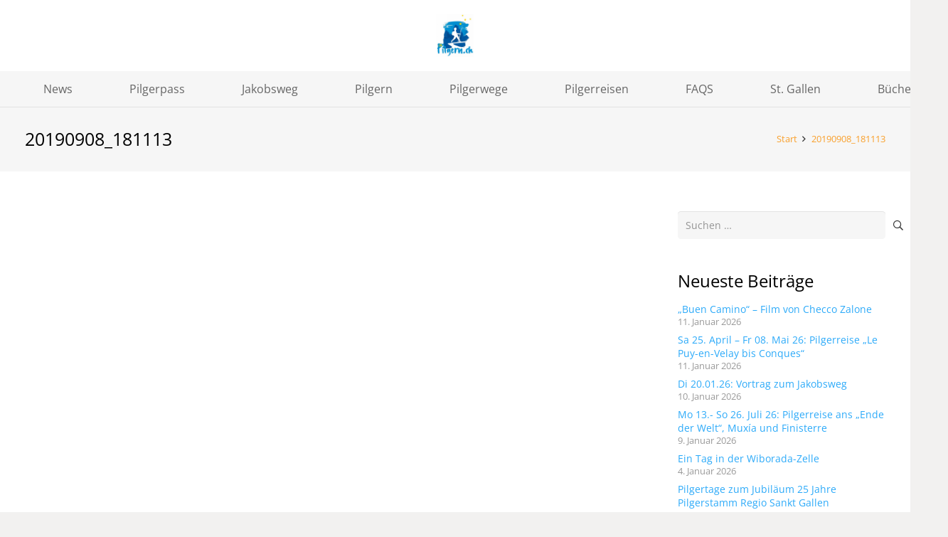

--- FILE ---
content_type: text/html; charset=UTF-8
request_url: https://www.pilgern.ch/20190908_181113/
body_size: 19792
content:
<!DOCTYPE HTML>
<html lang="de">
<head>
	<meta charset="UTF-8">
	<meta name='robots' content='index, follow, max-image-preview:large, max-snippet:-1, max-video-preview:-1' />

	<!-- This site is optimized with the Yoast SEO plugin v26.7 - https://yoast.com/wordpress/plugins/seo/ -->
	<title>20190908_181113 - Wege, Tipps, News, Infos, Pilgerreisen</title>
	<link rel="canonical" href="https://www.pilgern.ch/20190908_181113/" />
	<meta property="og:locale" content="de_DE" />
	<meta property="og:type" content="article" />
	<meta property="og:title" content="20190908_181113 - Wege, Tipps, News, Infos, Pilgerreisen" />
	<meta property="og:url" content="https://www.pilgern.ch/20190908_181113/" />
	<meta property="og:site_name" content="Wege, Tipps, News, Infos, Pilgerreisen" />
	<meta property="og:image" content="https://www.pilgern.ch/20190908_181113" />
	<meta property="og:image:width" content="1000" />
	<meta property="og:image:height" content="563" />
	<meta property="og:image:type" content="image/jpeg" />
	<meta name="twitter:card" content="summary_large_image" />
	<script type="application/ld+json" class="yoast-schema-graph">{"@context":"https://schema.org","@graph":[{"@type":"WebPage","@id":"https://www.pilgern.ch/20190908_181113/","url":"https://www.pilgern.ch/20190908_181113/","name":"20190908_181113 - Wege, Tipps, News, Infos, Pilgerreisen","isPartOf":{"@id":"https://www.pilgern.ch/#website"},"primaryImageOfPage":{"@id":"https://www.pilgern.ch/20190908_181113/#primaryimage"},"image":{"@id":"https://www.pilgern.ch/20190908_181113/#primaryimage"},"thumbnailUrl":"https://www.pilgern.ch/wp-content/uploads/2019/09/20190908_181113.jpg","datePublished":"2019-09-19T19:42:13+00:00","breadcrumb":{"@id":"https://www.pilgern.ch/20190908_181113/#breadcrumb"},"inLanguage":"de","potentialAction":[{"@type":"ReadAction","target":["https://www.pilgern.ch/20190908_181113/"]}]},{"@type":"ImageObject","inLanguage":"de","@id":"https://www.pilgern.ch/20190908_181113/#primaryimage","url":"https://www.pilgern.ch/wp-content/uploads/2019/09/20190908_181113.jpg","contentUrl":"https://www.pilgern.ch/wp-content/uploads/2019/09/20190908_181113.jpg","width":1000,"height":563},{"@type":"BreadcrumbList","@id":"https://www.pilgern.ch/20190908_181113/#breadcrumb","itemListElement":[{"@type":"ListItem","position":1,"name":"Startseite","item":"https://www.pilgern.ch/"},{"@type":"ListItem","position":2,"name":"20190908_181113"}]},{"@type":"WebSite","@id":"https://www.pilgern.ch/#website","url":"https://www.pilgern.ch/","name":"Wege, Tipps, News, Infos, Pilgerreisen","description":"Infos Jakobswege, pilgern, Bücher, Pilgerreisen, pilgern praktisch","potentialAction":[{"@type":"SearchAction","target":{"@type":"EntryPoint","urlTemplate":"https://www.pilgern.ch/?s={search_term_string}"},"query-input":{"@type":"PropertyValueSpecification","valueRequired":true,"valueName":"search_term_string"}}],"inLanguage":"de"}]}</script>
	<!-- / Yoast SEO plugin. -->


<link rel="alternate" type="application/rss+xml" title="Wege, Tipps, News, Infos, Pilgerreisen &raquo; Feed" href="https://www.pilgern.ch/feed/" />
<link rel="alternate" type="application/rss+xml" title="Wege, Tipps, News, Infos, Pilgerreisen &raquo; Kommentar-Feed" href="https://www.pilgern.ch/comments/feed/" />
<link rel="alternate" type="application/rss+xml" title="Wege, Tipps, News, Infos, Pilgerreisen &raquo; 20190908_181113-Kommentar-Feed" href="https://www.pilgern.ch/feed/?attachment_id=7341" />
<link rel="alternate" title="oEmbed (JSON)" type="application/json+oembed" href="https://www.pilgern.ch/wp-json/oembed/1.0/embed?url=https%3A%2F%2Fwww.pilgern.ch%2F20190908_181113%2F" />
<link rel="alternate" title="oEmbed (XML)" type="text/xml+oembed" href="https://www.pilgern.ch/wp-json/oembed/1.0/embed?url=https%3A%2F%2Fwww.pilgern.ch%2F20190908_181113%2F&#038;format=xml" />
<link rel="canonical" href="https://www.pilgern.ch/20190908_181113/" />
<meta name="viewport" content="width=device-width, initial-scale=1">
<meta name="theme-color" content="#f5f5f5">
<meta property="og:title" content="20190908_181113 - Wege, Tipps, News, Infos, Pilgerreisen">
<meta property="og:url" content="https://www.pilgern.ch/20190908_181113">
<meta property="og:locale" content="de_DE">
<meta property="og:site_name" content="Wege, Tipps, News, Infos, Pilgerreisen">
<meta property="og:type" content="article">
<style id='wp-img-auto-sizes-contain-inline-css'>
img:is([sizes=auto i],[sizes^="auto," i]){contain-intrinsic-size:3000px 1500px}
/*# sourceURL=wp-img-auto-sizes-contain-inline-css */
</style>
<style id='wp-emoji-styles-inline-css'>

	img.wp-smiley, img.emoji {
		display: inline !important;
		border: none !important;
		box-shadow: none !important;
		height: 1em !important;
		width: 1em !important;
		margin: 0 0.07em !important;
		vertical-align: -0.1em !important;
		background: none !important;
		padding: 0 !important;
	}
/*# sourceURL=wp-emoji-styles-inline-css */
</style>
<style id='wp-block-library-inline-css'>
:root{--wp-block-synced-color:#7a00df;--wp-block-synced-color--rgb:122,0,223;--wp-bound-block-color:var(--wp-block-synced-color);--wp-editor-canvas-background:#ddd;--wp-admin-theme-color:#007cba;--wp-admin-theme-color--rgb:0,124,186;--wp-admin-theme-color-darker-10:#006ba1;--wp-admin-theme-color-darker-10--rgb:0,107,160.5;--wp-admin-theme-color-darker-20:#005a87;--wp-admin-theme-color-darker-20--rgb:0,90,135;--wp-admin-border-width-focus:2px}@media (min-resolution:192dpi){:root{--wp-admin-border-width-focus:1.5px}}.wp-element-button{cursor:pointer}:root .has-very-light-gray-background-color{background-color:#eee}:root .has-very-dark-gray-background-color{background-color:#313131}:root .has-very-light-gray-color{color:#eee}:root .has-very-dark-gray-color{color:#313131}:root .has-vivid-green-cyan-to-vivid-cyan-blue-gradient-background{background:linear-gradient(135deg,#00d084,#0693e3)}:root .has-purple-crush-gradient-background{background:linear-gradient(135deg,#34e2e4,#4721fb 50%,#ab1dfe)}:root .has-hazy-dawn-gradient-background{background:linear-gradient(135deg,#faaca8,#dad0ec)}:root .has-subdued-olive-gradient-background{background:linear-gradient(135deg,#fafae1,#67a671)}:root .has-atomic-cream-gradient-background{background:linear-gradient(135deg,#fdd79a,#004a59)}:root .has-nightshade-gradient-background{background:linear-gradient(135deg,#330968,#31cdcf)}:root .has-midnight-gradient-background{background:linear-gradient(135deg,#020381,#2874fc)}:root{--wp--preset--font-size--normal:16px;--wp--preset--font-size--huge:42px}.has-regular-font-size{font-size:1em}.has-larger-font-size{font-size:2.625em}.has-normal-font-size{font-size:var(--wp--preset--font-size--normal)}.has-huge-font-size{font-size:var(--wp--preset--font-size--huge)}.has-text-align-center{text-align:center}.has-text-align-left{text-align:left}.has-text-align-right{text-align:right}.has-fit-text{white-space:nowrap!important}#end-resizable-editor-section{display:none}.aligncenter{clear:both}.items-justified-left{justify-content:flex-start}.items-justified-center{justify-content:center}.items-justified-right{justify-content:flex-end}.items-justified-space-between{justify-content:space-between}.screen-reader-text{border:0;clip-path:inset(50%);height:1px;margin:-1px;overflow:hidden;padding:0;position:absolute;width:1px;word-wrap:normal!important}.screen-reader-text:focus{background-color:#ddd;clip-path:none;color:#444;display:block;font-size:1em;height:auto;left:5px;line-height:normal;padding:15px 23px 14px;text-decoration:none;top:5px;width:auto;z-index:100000}html :where(.has-border-color){border-style:solid}html :where([style*=border-top-color]){border-top-style:solid}html :where([style*=border-right-color]){border-right-style:solid}html :where([style*=border-bottom-color]){border-bottom-style:solid}html :where([style*=border-left-color]){border-left-style:solid}html :where([style*=border-width]){border-style:solid}html :where([style*=border-top-width]){border-top-style:solid}html :where([style*=border-right-width]){border-right-style:solid}html :where([style*=border-bottom-width]){border-bottom-style:solid}html :where([style*=border-left-width]){border-left-style:solid}html :where(img[class*=wp-image-]){height:auto;max-width:100%}:where(figure){margin:0 0 1em}html :where(.is-position-sticky){--wp-admin--admin-bar--position-offset:var(--wp-admin--admin-bar--height,0px)}@media screen and (max-width:600px){html :where(.is-position-sticky){--wp-admin--admin-bar--position-offset:0px}}

/*# sourceURL=wp-block-library-inline-css */
</style><style id='wp-block-heading-inline-css'>
h1:where(.wp-block-heading).has-background,h2:where(.wp-block-heading).has-background,h3:where(.wp-block-heading).has-background,h4:where(.wp-block-heading).has-background,h5:where(.wp-block-heading).has-background,h6:where(.wp-block-heading).has-background{padding:1.25em 2.375em}h1.has-text-align-left[style*=writing-mode]:where([style*=vertical-lr]),h1.has-text-align-right[style*=writing-mode]:where([style*=vertical-rl]),h2.has-text-align-left[style*=writing-mode]:where([style*=vertical-lr]),h2.has-text-align-right[style*=writing-mode]:where([style*=vertical-rl]),h3.has-text-align-left[style*=writing-mode]:where([style*=vertical-lr]),h3.has-text-align-right[style*=writing-mode]:where([style*=vertical-rl]),h4.has-text-align-left[style*=writing-mode]:where([style*=vertical-lr]),h4.has-text-align-right[style*=writing-mode]:where([style*=vertical-rl]),h5.has-text-align-left[style*=writing-mode]:where([style*=vertical-lr]),h5.has-text-align-right[style*=writing-mode]:where([style*=vertical-rl]),h6.has-text-align-left[style*=writing-mode]:where([style*=vertical-lr]),h6.has-text-align-right[style*=writing-mode]:where([style*=vertical-rl]){rotate:180deg}
/*# sourceURL=https://www.pilgern.ch/wp-includes/blocks/heading/style.min.css */
</style>
<style id='global-styles-inline-css'>
:root{--wp--preset--aspect-ratio--square: 1;--wp--preset--aspect-ratio--4-3: 4/3;--wp--preset--aspect-ratio--3-4: 3/4;--wp--preset--aspect-ratio--3-2: 3/2;--wp--preset--aspect-ratio--2-3: 2/3;--wp--preset--aspect-ratio--16-9: 16/9;--wp--preset--aspect-ratio--9-16: 9/16;--wp--preset--color--black: #000000;--wp--preset--color--cyan-bluish-gray: #abb8c3;--wp--preset--color--white: #ffffff;--wp--preset--color--pale-pink: #f78da7;--wp--preset--color--vivid-red: #cf2e2e;--wp--preset--color--luminous-vivid-orange: #ff6900;--wp--preset--color--luminous-vivid-amber: #fcb900;--wp--preset--color--light-green-cyan: #7bdcb5;--wp--preset--color--vivid-green-cyan: #00d084;--wp--preset--color--pale-cyan-blue: #8ed1fc;--wp--preset--color--vivid-cyan-blue: #0693e3;--wp--preset--color--vivid-purple: #9b51e0;--wp--preset--gradient--vivid-cyan-blue-to-vivid-purple: linear-gradient(135deg,rgb(6,147,227) 0%,rgb(155,81,224) 100%);--wp--preset--gradient--light-green-cyan-to-vivid-green-cyan: linear-gradient(135deg,rgb(122,220,180) 0%,rgb(0,208,130) 100%);--wp--preset--gradient--luminous-vivid-amber-to-luminous-vivid-orange: linear-gradient(135deg,rgb(252,185,0) 0%,rgb(255,105,0) 100%);--wp--preset--gradient--luminous-vivid-orange-to-vivid-red: linear-gradient(135deg,rgb(255,105,0) 0%,rgb(207,46,46) 100%);--wp--preset--gradient--very-light-gray-to-cyan-bluish-gray: linear-gradient(135deg,rgb(238,238,238) 0%,rgb(169,184,195) 100%);--wp--preset--gradient--cool-to-warm-spectrum: linear-gradient(135deg,rgb(74,234,220) 0%,rgb(151,120,209) 20%,rgb(207,42,186) 40%,rgb(238,44,130) 60%,rgb(251,105,98) 80%,rgb(254,248,76) 100%);--wp--preset--gradient--blush-light-purple: linear-gradient(135deg,rgb(255,206,236) 0%,rgb(152,150,240) 100%);--wp--preset--gradient--blush-bordeaux: linear-gradient(135deg,rgb(254,205,165) 0%,rgb(254,45,45) 50%,rgb(107,0,62) 100%);--wp--preset--gradient--luminous-dusk: linear-gradient(135deg,rgb(255,203,112) 0%,rgb(199,81,192) 50%,rgb(65,88,208) 100%);--wp--preset--gradient--pale-ocean: linear-gradient(135deg,rgb(255,245,203) 0%,rgb(182,227,212) 50%,rgb(51,167,181) 100%);--wp--preset--gradient--electric-grass: linear-gradient(135deg,rgb(202,248,128) 0%,rgb(113,206,126) 100%);--wp--preset--gradient--midnight: linear-gradient(135deg,rgb(2,3,129) 0%,rgb(40,116,252) 100%);--wp--preset--font-size--small: 13px;--wp--preset--font-size--medium: 20px;--wp--preset--font-size--large: 36px;--wp--preset--font-size--x-large: 42px;--wp--preset--spacing--20: 0.44rem;--wp--preset--spacing--30: 0.67rem;--wp--preset--spacing--40: 1rem;--wp--preset--spacing--50: 1.5rem;--wp--preset--spacing--60: 2.25rem;--wp--preset--spacing--70: 3.38rem;--wp--preset--spacing--80: 5.06rem;--wp--preset--shadow--natural: 6px 6px 9px rgba(0, 0, 0, 0.2);--wp--preset--shadow--deep: 12px 12px 50px rgba(0, 0, 0, 0.4);--wp--preset--shadow--sharp: 6px 6px 0px rgba(0, 0, 0, 0.2);--wp--preset--shadow--outlined: 6px 6px 0px -3px rgb(255, 255, 255), 6px 6px rgb(0, 0, 0);--wp--preset--shadow--crisp: 6px 6px 0px rgb(0, 0, 0);}:where(.is-layout-flex){gap: 0.5em;}:where(.is-layout-grid){gap: 0.5em;}body .is-layout-flex{display: flex;}.is-layout-flex{flex-wrap: wrap;align-items: center;}.is-layout-flex > :is(*, div){margin: 0;}body .is-layout-grid{display: grid;}.is-layout-grid > :is(*, div){margin: 0;}:where(.wp-block-columns.is-layout-flex){gap: 2em;}:where(.wp-block-columns.is-layout-grid){gap: 2em;}:where(.wp-block-post-template.is-layout-flex){gap: 1.25em;}:where(.wp-block-post-template.is-layout-grid){gap: 1.25em;}.has-black-color{color: var(--wp--preset--color--black) !important;}.has-cyan-bluish-gray-color{color: var(--wp--preset--color--cyan-bluish-gray) !important;}.has-white-color{color: var(--wp--preset--color--white) !important;}.has-pale-pink-color{color: var(--wp--preset--color--pale-pink) !important;}.has-vivid-red-color{color: var(--wp--preset--color--vivid-red) !important;}.has-luminous-vivid-orange-color{color: var(--wp--preset--color--luminous-vivid-orange) !important;}.has-luminous-vivid-amber-color{color: var(--wp--preset--color--luminous-vivid-amber) !important;}.has-light-green-cyan-color{color: var(--wp--preset--color--light-green-cyan) !important;}.has-vivid-green-cyan-color{color: var(--wp--preset--color--vivid-green-cyan) !important;}.has-pale-cyan-blue-color{color: var(--wp--preset--color--pale-cyan-blue) !important;}.has-vivid-cyan-blue-color{color: var(--wp--preset--color--vivid-cyan-blue) !important;}.has-vivid-purple-color{color: var(--wp--preset--color--vivid-purple) !important;}.has-black-background-color{background-color: var(--wp--preset--color--black) !important;}.has-cyan-bluish-gray-background-color{background-color: var(--wp--preset--color--cyan-bluish-gray) !important;}.has-white-background-color{background-color: var(--wp--preset--color--white) !important;}.has-pale-pink-background-color{background-color: var(--wp--preset--color--pale-pink) !important;}.has-vivid-red-background-color{background-color: var(--wp--preset--color--vivid-red) !important;}.has-luminous-vivid-orange-background-color{background-color: var(--wp--preset--color--luminous-vivid-orange) !important;}.has-luminous-vivid-amber-background-color{background-color: var(--wp--preset--color--luminous-vivid-amber) !important;}.has-light-green-cyan-background-color{background-color: var(--wp--preset--color--light-green-cyan) !important;}.has-vivid-green-cyan-background-color{background-color: var(--wp--preset--color--vivid-green-cyan) !important;}.has-pale-cyan-blue-background-color{background-color: var(--wp--preset--color--pale-cyan-blue) !important;}.has-vivid-cyan-blue-background-color{background-color: var(--wp--preset--color--vivid-cyan-blue) !important;}.has-vivid-purple-background-color{background-color: var(--wp--preset--color--vivid-purple) !important;}.has-black-border-color{border-color: var(--wp--preset--color--black) !important;}.has-cyan-bluish-gray-border-color{border-color: var(--wp--preset--color--cyan-bluish-gray) !important;}.has-white-border-color{border-color: var(--wp--preset--color--white) !important;}.has-pale-pink-border-color{border-color: var(--wp--preset--color--pale-pink) !important;}.has-vivid-red-border-color{border-color: var(--wp--preset--color--vivid-red) !important;}.has-luminous-vivid-orange-border-color{border-color: var(--wp--preset--color--luminous-vivid-orange) !important;}.has-luminous-vivid-amber-border-color{border-color: var(--wp--preset--color--luminous-vivid-amber) !important;}.has-light-green-cyan-border-color{border-color: var(--wp--preset--color--light-green-cyan) !important;}.has-vivid-green-cyan-border-color{border-color: var(--wp--preset--color--vivid-green-cyan) !important;}.has-pale-cyan-blue-border-color{border-color: var(--wp--preset--color--pale-cyan-blue) !important;}.has-vivid-cyan-blue-border-color{border-color: var(--wp--preset--color--vivid-cyan-blue) !important;}.has-vivid-purple-border-color{border-color: var(--wp--preset--color--vivid-purple) !important;}.has-vivid-cyan-blue-to-vivid-purple-gradient-background{background: var(--wp--preset--gradient--vivid-cyan-blue-to-vivid-purple) !important;}.has-light-green-cyan-to-vivid-green-cyan-gradient-background{background: var(--wp--preset--gradient--light-green-cyan-to-vivid-green-cyan) !important;}.has-luminous-vivid-amber-to-luminous-vivid-orange-gradient-background{background: var(--wp--preset--gradient--luminous-vivid-amber-to-luminous-vivid-orange) !important;}.has-luminous-vivid-orange-to-vivid-red-gradient-background{background: var(--wp--preset--gradient--luminous-vivid-orange-to-vivid-red) !important;}.has-very-light-gray-to-cyan-bluish-gray-gradient-background{background: var(--wp--preset--gradient--very-light-gray-to-cyan-bluish-gray) !important;}.has-cool-to-warm-spectrum-gradient-background{background: var(--wp--preset--gradient--cool-to-warm-spectrum) !important;}.has-blush-light-purple-gradient-background{background: var(--wp--preset--gradient--blush-light-purple) !important;}.has-blush-bordeaux-gradient-background{background: var(--wp--preset--gradient--blush-bordeaux) !important;}.has-luminous-dusk-gradient-background{background: var(--wp--preset--gradient--luminous-dusk) !important;}.has-pale-ocean-gradient-background{background: var(--wp--preset--gradient--pale-ocean) !important;}.has-electric-grass-gradient-background{background: var(--wp--preset--gradient--electric-grass) !important;}.has-midnight-gradient-background{background: var(--wp--preset--gradient--midnight) !important;}.has-small-font-size{font-size: var(--wp--preset--font-size--small) !important;}.has-medium-font-size{font-size: var(--wp--preset--font-size--medium) !important;}.has-large-font-size{font-size: var(--wp--preset--font-size--large) !important;}.has-x-large-font-size{font-size: var(--wp--preset--font-size--x-large) !important;}
/*# sourceURL=global-styles-inline-css */
</style>

<style id='classic-theme-styles-inline-css'>
/*! This file is auto-generated */
.wp-block-button__link{color:#fff;background-color:#32373c;border-radius:9999px;box-shadow:none;text-decoration:none;padding:calc(.667em + 2px) calc(1.333em + 2px);font-size:1.125em}.wp-block-file__button{background:#32373c;color:#fff;text-decoration:none}
/*# sourceURL=/wp-includes/css/classic-themes.min.css */
</style>
<link rel='stylesheet' id='tablepress-default-css' href='https://www.pilgern.ch/wp-content/plugins/tablepress/css/build/default.css?ver=3.2.6' media='all' />
<link rel='stylesheet' id='us-theme-css' href='https://www.pilgern.ch/wp-content/uploads/us-assets/www.pilgern.ch.css?ver=945aab73' media='all' />
<link rel='stylesheet' id='ms-main-css' href='https://www.pilgern.ch/wp-content/plugins/masterslider/public/assets/css/masterslider.main.css?ver=3.7.12' media='all' />
<link rel='stylesheet' id='ms-custom-css' href='https://www.pilgern.ch/wp-content/uploads/masterslider/custom.css?ver=72' media='all' />
<script></script><link rel="https://api.w.org/" href="https://www.pilgern.ch/wp-json/" /><link rel="alternate" title="JSON" type="application/json" href="https://www.pilgern.ch/wp-json/wp/v2/media/7341" /><link rel="EditURI" type="application/rsd+xml" title="RSD" href="https://www.pilgern.ch/xmlrpc.php?rsd" />

<link rel='shortlink' href='https://www.pilgern.ch/?p=7341' />
<script>var ms_grabbing_curosr='https://www.pilgern.ch/wp-content/plugins/masterslider/public/assets/css/common/grabbing.cur',ms_grab_curosr='https://www.pilgern.ch/wp-content/plugins/masterslider/public/assets/css/common/grab.cur';</script>
<meta name="generator" content="MasterSlider 3.7.12 - Responsive Touch Image Slider" />
		<script id="us_add_no_touch">
			if ( ! /Android|webOS|iPhone|iPad|iPod|BlackBerry|IEMobile|Opera Mini/i.test( navigator.userAgent ) ) {
				document.documentElement.classList.add( "no-touch" );
			}
		</script>
				<script id="us_color_scheme_switch_class">
			if ( document.cookie.includes( "us_color_scheme_switch_is_on=true" ) ) {
				document.documentElement.classList.add( "us-color-scheme-on" );
			}
		</script>
		<meta name="generator" content="Powered by WPBakery Page Builder - drag and drop page builder for WordPress."/>
<link rel="icon" href="https://www.pilgern.ch/wp-content/uploads/2020/04/favicon2-150x150.jpg" sizes="32x32" />
<link rel="icon" href="https://www.pilgern.ch/wp-content/uploads/2020/04/favicon2-300x300.jpg" sizes="192x192" />
<link rel="apple-touch-icon" href="https://www.pilgern.ch/wp-content/uploads/2020/04/favicon2-300x300.jpg" />
<meta name="msapplication-TileImage" content="https://www.pilgern.ch/wp-content/uploads/2020/04/favicon2-300x300.jpg" />
<noscript><style> .wpb_animate_when_almost_visible { opacity: 1; }</style></noscript>		<style id="us-icon-fonts">@font-face{font-display:swap;font-style:normal;font-family:"fontawesome";font-weight:900;src:url("https://www.pilgern.ch/wp-content/themes/Impreza/fonts/fa-solid-900.woff2?ver=8.42") format("woff2")}.fas{font-family:"fontawesome";font-weight:900}@font-face{font-display:swap;font-style:normal;font-family:"fontawesome";font-weight:400;src:url("https://www.pilgern.ch/wp-content/themes/Impreza/fonts/fa-regular-400.woff2?ver=8.42") format("woff2")}.far{font-family:"fontawesome";font-weight:400}@font-face{font-display:swap;font-style:normal;font-family:"fontawesome";font-weight:300;src:url("https://www.pilgern.ch/wp-content/themes/Impreza/fonts/fa-light-300.woff2?ver=8.42") format("woff2")}.fal{font-family:"fontawesome";font-weight:300}@font-face{font-display:swap;font-style:normal;font-family:"Font Awesome 5 Duotone";font-weight:900;src:url("https://www.pilgern.ch/wp-content/themes/Impreza/fonts/fa-duotone-900.woff2?ver=8.42") format("woff2")}.fad{font-family:"Font Awesome 5 Duotone";font-weight:900}.fad{position:relative}.fad:before{position:absolute}.fad:after{opacity:0.4}@font-face{font-display:swap;font-style:normal;font-family:"Font Awesome 5 Brands";font-weight:400;src:url("https://www.pilgern.ch/wp-content/themes/Impreza/fonts/fa-brands-400.woff2?ver=8.42") format("woff2")}.fab{font-family:"Font Awesome 5 Brands";font-weight:400}@font-face{font-display:block;font-style:normal;font-family:"Material Icons";font-weight:400;src:url("https://www.pilgern.ch/wp-content/themes/Impreza/fonts/material-icons.woff2?ver=8.42") format("woff2")}.material-icons{font-family:"Material Icons";font-weight:400}</style>
				<style id="us-current-header-css"> .l-subheader.at_middle,.l-subheader.at_middle .w-dropdown-list,.l-subheader.at_middle .type_mobile .w-nav-list.level_1{background:var(--color-header-middle-bg);color:var(--color-header-middle-text)}.no-touch .l-subheader.at_middle a:hover,.no-touch .l-header.bg_transparent .l-subheader.at_middle .w-dropdown.opened a:hover{color:var(--color-header-middle-text-hover)}.l-header.bg_transparent:not(.sticky) .l-subheader.at_middle{background:var(--color-header-transparent-bg);color:var(--color-header-transparent-text)}.no-touch .l-header.bg_transparent:not(.sticky) .at_middle .w-cart-link:hover,.no-touch .l-header.bg_transparent:not(.sticky) .at_middle .w-text a:hover,.no-touch .l-header.bg_transparent:not(.sticky) .at_middle .w-html a:hover,.no-touch .l-header.bg_transparent:not(.sticky) .at_middle .w-nav>a:hover,.no-touch .l-header.bg_transparent:not(.sticky) .at_middle .w-menu a:hover,.no-touch .l-header.bg_transparent:not(.sticky) .at_middle .w-search>a:hover,.no-touch .l-header.bg_transparent:not(.sticky) .at_middle .w-socials.shape_none.color_text a:hover,.no-touch .l-header.bg_transparent:not(.sticky) .at_middle .w-socials.shape_none.color_link a:hover,.no-touch .l-header.bg_transparent:not(.sticky) .at_middle .w-dropdown a:hover,.no-touch .l-header.bg_transparent:not(.sticky) .at_middle .type_desktop .menu-item.level_1.opened>a,.no-touch .l-header.bg_transparent:not(.sticky) .at_middle .type_desktop .menu-item.level_1:hover>a{color:var(--color-header-transparent-text-hover)}.l-subheader.at_bottom,.l-subheader.at_bottom .w-dropdown-list,.l-subheader.at_bottom .type_mobile .w-nav-list.level_1{background:#f6f6f6;color:#666666}.no-touch .l-subheader.at_bottom a:hover,.no-touch .l-header.bg_transparent .l-subheader.at_bottom .w-dropdown.opened a:hover{color:#f9a02c}.l-header.bg_transparent:not(.sticky) .l-subheader.at_bottom{background:var(--color-header-transparent-bg);color:var(--color-header-transparent-text)}.no-touch .l-header.bg_transparent:not(.sticky) .at_bottom .w-cart-link:hover,.no-touch .l-header.bg_transparent:not(.sticky) .at_bottom .w-text a:hover,.no-touch .l-header.bg_transparent:not(.sticky) .at_bottom .w-html a:hover,.no-touch .l-header.bg_transparent:not(.sticky) .at_bottom .w-nav>a:hover,.no-touch .l-header.bg_transparent:not(.sticky) .at_bottom .w-menu a:hover,.no-touch .l-header.bg_transparent:not(.sticky) .at_bottom .w-search>a:hover,.no-touch .l-header.bg_transparent:not(.sticky) .at_bottom .w-socials.shape_none.color_text a:hover,.no-touch .l-header.bg_transparent:not(.sticky) .at_bottom .w-socials.shape_none.color_link a:hover,.no-touch .l-header.bg_transparent:not(.sticky) .at_bottom .w-dropdown a:hover,.no-touch .l-header.bg_transparent:not(.sticky) .at_bottom .type_desktop .menu-item.level_1.opened>a,.no-touch .l-header.bg_transparent:not(.sticky) .at_bottom .type_desktop .menu-item.level_1:hover>a{color:var(--color-header-transparent-text-hover)}.header_ver .l-header{background:var(--color-header-middle-bg);color:var(--color-header-middle-text)}@media (min-width:905px){.hidden_for_default{display:none!important}.l-subheader.at_top{display:none}.l-header{position:relative;z-index:111}.l-subheader{margin:0 auto}.l-subheader.width_full{padding-left:1.5rem;padding-right:1.5rem}.l-subheader-h{display:flex;align-items:center;position:relative;margin:0 auto;max-width:var(--site-content-width,1200px);height:inherit}.w-header-show{display:none}.l-header.pos_fixed{position:fixed;left:var(--site-outline-width,0);right:var(--site-outline-width,0)}.l-header.pos_fixed:not(.notransition) .l-subheader{transition-property:transform,background,box-shadow,line-height,height,visibility;transition-duration:.3s;transition-timing-function:cubic-bezier(.78,.13,.15,.86)}.headerinpos_bottom.sticky_first_section .l-header.pos_fixed{position:fixed!important}.header_hor .l-header.sticky_auto_hide{transition:margin .3s cubic-bezier(.78,.13,.15,.86) .1s}.header_hor .l-header.sticky_auto_hide.down{margin-top:calc(-1.1 * var(--header-sticky-height,0px) )}.l-header.bg_transparent:not(.sticky) .l-subheader{box-shadow:none!important;background:none}.l-header.bg_transparent~.l-main .l-section.width_full.height_auto:first-of-type>.l-section-h{padding-top:0!important;padding-bottom:0!important}.l-header.pos_static.bg_transparent{position:absolute;left:var(--site-outline-width,0);right:var(--site-outline-width,0)}.l-subheader.width_full .l-subheader-h{max-width:none!important}.l-header.shadow_thin .l-subheader.at_middle,.l-header.shadow_thin .l-subheader.at_bottom{box-shadow:0 1px 0 rgba(0,0,0,0.08)}.l-header.shadow_wide .l-subheader.at_middle,.l-header.shadow_wide .l-subheader.at_bottom{box-shadow:0 3px 5px -1px rgba(0,0,0,0.1),0 2px 1px -1px rgba(0,0,0,0.05)}.header_hor .l-subheader-cell>.w-cart{margin-left:0;margin-right:0}:root{--header-height:150px;--header-sticky-height:100px}.l-header:before{content:'150'}.l-header.sticky:before{content:'100'}.l-subheader.at_top{line-height:40px;height:40px;overflow:visible;visibility:visible}.l-header.sticky .l-subheader.at_top{line-height:0px;height:0px;overflow:hidden;visibility:hidden}.l-subheader.at_middle{line-height:100px;height:100px;overflow:visible;visibility:visible}.l-header.sticky .l-subheader.at_middle{line-height:50px;height:50px;overflow:visible;visibility:visible}.l-subheader.at_middle .l-subheader-cell.at_left,.l-subheader.at_middle .l-subheader-cell.at_right{display:flex;flex-basis:100px}.l-subheader.at_bottom{line-height:50px;height:50px;overflow:visible;visibility:visible}.l-header.sticky .l-subheader.at_bottom{line-height:50px;height:50px;overflow:visible;visibility:visible}.l-subheader.at_bottom .l-subheader-cell.at_left,.l-subheader.at_bottom .l-subheader-cell.at_right{display:flex;flex-basis:100px}.headerinpos_above .l-header.pos_fixed{overflow:hidden;transition:transform 0.3s;transform:translate3d(0,-100%,0)}.headerinpos_above .l-header.pos_fixed.sticky{overflow:visible;transform:none}.headerinpos_above .l-header.pos_fixed~.l-section>.l-section-h,.headerinpos_above .l-header.pos_fixed~.l-main .l-section:first-of-type>.l-section-h{padding-top:0!important}.headerinpos_below .l-header.pos_fixed:not(.sticky){position:absolute;top:100%}.headerinpos_below .l-header.pos_fixed~.l-main>.l-section:first-of-type>.l-section-h{padding-top:0!important}.headerinpos_below .l-header.pos_fixed~.l-main .l-section.full_height:nth-of-type(2){min-height:100vh}.headerinpos_below .l-header.pos_fixed~.l-main>.l-section:nth-of-type(2)>.l-section-h{padding-top:var(--header-height)}.headerinpos_bottom .l-header.pos_fixed:not(.sticky){position:absolute;top:100vh}.headerinpos_bottom .l-header.pos_fixed~.l-main>.l-section:first-of-type>.l-section-h{padding-top:0!important}.headerinpos_bottom .l-header.pos_fixed~.l-main>.l-section:first-of-type>.l-section-h{padding-bottom:var(--header-height)}.headerinpos_bottom .l-header.pos_fixed.bg_transparent~.l-main .l-section.valign_center:not(.height_auto):first-of-type>.l-section-h{top:calc( var(--header-height) / 2 )}.headerinpos_bottom .l-header.pos_fixed:not(.sticky) .w-cart.layout_dropdown .w-cart-content,.headerinpos_bottom .l-header.pos_fixed:not(.sticky) .w-nav.type_desktop .w-nav-list.level_2{bottom:100%;transform-origin:0 100%}.headerinpos_bottom .l-header.pos_fixed:not(.sticky) .w-nav.type_mobile.m_layout_dropdown .w-nav-list.level_1{top:auto;bottom:100%;box-shadow:var(--box-shadow-up)}.headerinpos_bottom .l-header.pos_fixed:not(.sticky) .w-nav.type_desktop .w-nav-list.level_3,.headerinpos_bottom .l-header.pos_fixed:not(.sticky) .w-nav.type_desktop .w-nav-list.level_4{top:auto;bottom:0;transform-origin:0 100%}.headerinpos_bottom .l-header.pos_fixed:not(.sticky) .w-dropdown-list{top:auto;bottom:-0.4em;padding-top:0.4em;padding-bottom:2.4em}.admin-bar .l-header.pos_static.bg_solid~.l-main .l-section.full_height:first-of-type{min-height:calc( 100vh - var(--header-height) - 32px )}.admin-bar .l-header.pos_fixed:not(.sticky_auto_hide)~.l-main .l-section.full_height:not(:first-of-type){min-height:calc( 100vh - var(--header-sticky-height) - 32px )}.admin-bar.headerinpos_below .l-header.pos_fixed~.l-main .l-section.full_height:nth-of-type(2){min-height:calc(100vh - 32px)}}@media (min-width:1025px) and (max-width:904px){.hidden_for_laptops{display:none!important}.l-subheader.at_top{display:none}.l-header{position:relative;z-index:111}.l-subheader{margin:0 auto}.l-subheader.width_full{padding-left:1.5rem;padding-right:1.5rem}.l-subheader-h{display:flex;align-items:center;position:relative;margin:0 auto;max-width:var(--site-content-width,1200px);height:inherit}.w-header-show{display:none}.l-header.pos_fixed{position:fixed;left:var(--site-outline-width,0);right:var(--site-outline-width,0)}.l-header.pos_fixed:not(.notransition) .l-subheader{transition-property:transform,background,box-shadow,line-height,height,visibility;transition-duration:.3s;transition-timing-function:cubic-bezier(.78,.13,.15,.86)}.headerinpos_bottom.sticky_first_section .l-header.pos_fixed{position:fixed!important}.header_hor .l-header.sticky_auto_hide{transition:margin .3s cubic-bezier(.78,.13,.15,.86) .1s}.header_hor .l-header.sticky_auto_hide.down{margin-top:calc(-1.1 * var(--header-sticky-height,0px) )}.l-header.bg_transparent:not(.sticky) .l-subheader{box-shadow:none!important;background:none}.l-header.bg_transparent~.l-main .l-section.width_full.height_auto:first-of-type>.l-section-h{padding-top:0!important;padding-bottom:0!important}.l-header.pos_static.bg_transparent{position:absolute;left:var(--site-outline-width,0);right:var(--site-outline-width,0)}.l-subheader.width_full .l-subheader-h{max-width:none!important}.l-header.shadow_thin .l-subheader.at_middle,.l-header.shadow_thin .l-subheader.at_bottom{box-shadow:0 1px 0 rgba(0,0,0,0.08)}.l-header.shadow_wide .l-subheader.at_middle,.l-header.shadow_wide .l-subheader.at_bottom{box-shadow:0 3px 5px -1px rgba(0,0,0,0.1),0 2px 1px -1px rgba(0,0,0,0.05)}.header_hor .l-subheader-cell>.w-cart{margin-left:0;margin-right:0}:root{--header-height:150px;--header-sticky-height:100px}.l-header:before{content:'150'}.l-header.sticky:before{content:'100'}.l-subheader.at_top{line-height:40px;height:40px;overflow:visible;visibility:visible}.l-header.sticky .l-subheader.at_top{line-height:0px;height:0px;overflow:hidden;visibility:hidden}.l-subheader.at_middle{line-height:100px;height:100px;overflow:visible;visibility:visible}.l-header.sticky .l-subheader.at_middle{line-height:50px;height:50px;overflow:visible;visibility:visible}.l-subheader.at_middle .l-subheader-cell.at_left,.l-subheader.at_middle .l-subheader-cell.at_right{display:flex;flex-basis:100px}.l-subheader.at_bottom{line-height:50px;height:50px;overflow:visible;visibility:visible}.l-header.sticky .l-subheader.at_bottom{line-height:50px;height:50px;overflow:visible;visibility:visible}.l-subheader.at_bottom .l-subheader-cell.at_left,.l-subheader.at_bottom .l-subheader-cell.at_right{display:flex;flex-basis:100px}.headerinpos_above .l-header.pos_fixed{overflow:hidden;transition:transform 0.3s;transform:translate3d(0,-100%,0)}.headerinpos_above .l-header.pos_fixed.sticky{overflow:visible;transform:none}.headerinpos_above .l-header.pos_fixed~.l-section>.l-section-h,.headerinpos_above .l-header.pos_fixed~.l-main .l-section:first-of-type>.l-section-h{padding-top:0!important}.headerinpos_below .l-header.pos_fixed:not(.sticky){position:absolute;top:100%}.headerinpos_below .l-header.pos_fixed~.l-main>.l-section:first-of-type>.l-section-h{padding-top:0!important}.headerinpos_below .l-header.pos_fixed~.l-main .l-section.full_height:nth-of-type(2){min-height:100vh}.headerinpos_below .l-header.pos_fixed~.l-main>.l-section:nth-of-type(2)>.l-section-h{padding-top:var(--header-height)}.headerinpos_bottom .l-header.pos_fixed:not(.sticky){position:absolute;top:100vh}.headerinpos_bottom .l-header.pos_fixed~.l-main>.l-section:first-of-type>.l-section-h{padding-top:0!important}.headerinpos_bottom .l-header.pos_fixed~.l-main>.l-section:first-of-type>.l-section-h{padding-bottom:var(--header-height)}.headerinpos_bottom .l-header.pos_fixed.bg_transparent~.l-main .l-section.valign_center:not(.height_auto):first-of-type>.l-section-h{top:calc( var(--header-height) / 2 )}.headerinpos_bottom .l-header.pos_fixed:not(.sticky) .w-cart.layout_dropdown .w-cart-content,.headerinpos_bottom .l-header.pos_fixed:not(.sticky) .w-nav.type_desktop .w-nav-list.level_2{bottom:100%;transform-origin:0 100%}.headerinpos_bottom .l-header.pos_fixed:not(.sticky) .w-nav.type_mobile.m_layout_dropdown .w-nav-list.level_1{top:auto;bottom:100%;box-shadow:var(--box-shadow-up)}.headerinpos_bottom .l-header.pos_fixed:not(.sticky) .w-nav.type_desktop .w-nav-list.level_3,.headerinpos_bottom .l-header.pos_fixed:not(.sticky) .w-nav.type_desktop .w-nav-list.level_4{top:auto;bottom:0;transform-origin:0 100%}.headerinpos_bottom .l-header.pos_fixed:not(.sticky) .w-dropdown-list{top:auto;bottom:-0.4em;padding-top:0.4em;padding-bottom:2.4em}.admin-bar .l-header.pos_static.bg_solid~.l-main .l-section.full_height:first-of-type{min-height:calc( 100vh - var(--header-height) - 32px )}.admin-bar .l-header.pos_fixed:not(.sticky_auto_hide)~.l-main .l-section.full_height:not(:first-of-type){min-height:calc( 100vh - var(--header-sticky-height) - 32px )}.admin-bar.headerinpos_below .l-header.pos_fixed~.l-main .l-section.full_height:nth-of-type(2){min-height:calc(100vh - 32px)}}@media (min-width:601px) and (max-width:1024px){.hidden_for_tablets{display:none!important}.l-subheader.at_top{display:none}.l-header{position:relative;z-index:111}.l-subheader{margin:0 auto}.l-subheader.width_full{padding-left:1.5rem;padding-right:1.5rem}.l-subheader-h{display:flex;align-items:center;position:relative;margin:0 auto;max-width:var(--site-content-width,1200px);height:inherit}.w-header-show{display:none}.l-header.pos_fixed{position:fixed;left:var(--site-outline-width,0);right:var(--site-outline-width,0)}.l-header.pos_fixed:not(.notransition) .l-subheader{transition-property:transform,background,box-shadow,line-height,height,visibility;transition-duration:.3s;transition-timing-function:cubic-bezier(.78,.13,.15,.86)}.headerinpos_bottom.sticky_first_section .l-header.pos_fixed{position:fixed!important}.header_hor .l-header.sticky_auto_hide{transition:margin .3s cubic-bezier(.78,.13,.15,.86) .1s}.header_hor .l-header.sticky_auto_hide.down{margin-top:calc(-1.1 * var(--header-sticky-height,0px) )}.l-header.bg_transparent:not(.sticky) .l-subheader{box-shadow:none!important;background:none}.l-header.bg_transparent~.l-main .l-section.width_full.height_auto:first-of-type>.l-section-h{padding-top:0!important;padding-bottom:0!important}.l-header.pos_static.bg_transparent{position:absolute;left:var(--site-outline-width,0);right:var(--site-outline-width,0)}.l-subheader.width_full .l-subheader-h{max-width:none!important}.l-header.shadow_thin .l-subheader.at_middle,.l-header.shadow_thin .l-subheader.at_bottom{box-shadow:0 1px 0 rgba(0,0,0,0.08)}.l-header.shadow_wide .l-subheader.at_middle,.l-header.shadow_wide .l-subheader.at_bottom{box-shadow:0 3px 5px -1px rgba(0,0,0,0.1),0 2px 1px -1px rgba(0,0,0,0.05)}.header_hor .l-subheader-cell>.w-cart{margin-left:0;margin-right:0}:root{--header-height:100px;--header-sticky-height:50px}.l-header:before{content:'100'}.l-header.sticky:before{content:'50'}.l-subheader.at_top{line-height:40px;height:40px;overflow:visible;visibility:visible}.l-header.sticky .l-subheader.at_top{line-height:40px;height:40px;overflow:visible;visibility:visible}.l-subheader.at_middle{line-height:50px;height:50px;overflow:visible;visibility:visible}.l-header.sticky .l-subheader.at_middle{line-height:0px;height:0px;overflow:hidden;visibility:hidden}.l-subheader.at_middle .l-subheader-cell.at_left,.l-subheader.at_middle .l-subheader-cell.at_right{display:flex;flex-basis:100px}.l-subheader.at_bottom{line-height:50px;height:50px;overflow:visible;visibility:visible}.l-header.sticky .l-subheader.at_bottom{line-height:50px;height:50px;overflow:visible;visibility:visible}.l-subheader.at_bottom .l-subheader-cell.at_left,.l-subheader.at_bottom .l-subheader-cell.at_right{display:flex;flex-basis:100px}}@media (max-width:600px){.hidden_for_mobiles{display:none!important}.l-subheader.at_top{display:none}.l-header{position:relative;z-index:111}.l-subheader{margin:0 auto}.l-subheader.width_full{padding-left:1.5rem;padding-right:1.5rem}.l-subheader-h{display:flex;align-items:center;position:relative;margin:0 auto;max-width:var(--site-content-width,1200px);height:inherit}.w-header-show{display:none}.l-header.pos_fixed{position:fixed;left:var(--site-outline-width,0);right:var(--site-outline-width,0)}.l-header.pos_fixed:not(.notransition) .l-subheader{transition-property:transform,background,box-shadow,line-height,height,visibility;transition-duration:.3s;transition-timing-function:cubic-bezier(.78,.13,.15,.86)}.headerinpos_bottom.sticky_first_section .l-header.pos_fixed{position:fixed!important}.header_hor .l-header.sticky_auto_hide{transition:margin .3s cubic-bezier(.78,.13,.15,.86) .1s}.header_hor .l-header.sticky_auto_hide.down{margin-top:calc(-1.1 * var(--header-sticky-height,0px) )}.l-header.bg_transparent:not(.sticky) .l-subheader{box-shadow:none!important;background:none}.l-header.bg_transparent~.l-main .l-section.width_full.height_auto:first-of-type>.l-section-h{padding-top:0!important;padding-bottom:0!important}.l-header.pos_static.bg_transparent{position:absolute;left:var(--site-outline-width,0);right:var(--site-outline-width,0)}.l-subheader.width_full .l-subheader-h{max-width:none!important}.l-header.shadow_thin .l-subheader.at_middle,.l-header.shadow_thin .l-subheader.at_bottom{box-shadow:0 1px 0 rgba(0,0,0,0.08)}.l-header.shadow_wide .l-subheader.at_middle,.l-header.shadow_wide .l-subheader.at_bottom{box-shadow:0 3px 5px -1px rgba(0,0,0,0.1),0 2px 1px -1px rgba(0,0,0,0.05)}.header_hor .l-subheader-cell>.w-cart{margin-left:0;margin-right:0}:root{--header-height:100px;--header-sticky-height:50px}.l-header:before{content:'100'}.l-header.sticky:before{content:'50'}.l-subheader.at_top{line-height:40px;height:40px;overflow:visible;visibility:visible}.l-header.sticky .l-subheader.at_top{line-height:40px;height:40px;overflow:visible;visibility:visible}.l-subheader.at_middle{line-height:50px;height:50px;overflow:visible;visibility:visible}.l-header.sticky .l-subheader.at_middle{line-height:0px;height:0px;overflow:hidden;visibility:hidden}.l-subheader.at_middle .l-subheader-cell.at_left,.l-subheader.at_middle .l-subheader-cell.at_right{display:flex;flex-basis:100px}.l-subheader.at_bottom{line-height:50px;height:50px;overflow:visible;visibility:visible}.l-header.sticky .l-subheader.at_bottom{line-height:50px;height:50px;overflow:visible;visibility:visible}.l-subheader.at_bottom .l-subheader-cell.at_left,.l-subheader.at_bottom .l-subheader-cell.at_right{display:flex;flex-basis:100px}}@media (min-width:905px){.ush_image_1{height:35px!important}.l-header.sticky .ush_image_1{height:60px!important}}@media (min-width:1025px) and (max-width:904px){.ush_image_1{height:30px!important}.l-header.sticky .ush_image_1{height:30px!important}}@media (min-width:601px) and (max-width:1024px){.ush_image_1{height:30px!important}.l-header.sticky .ush_image_1{height:40px!important}}@media (max-width:600px){.ush_image_1{height:20px!important}.l-header.sticky .ush_image_1{height:30px!important}}@media (min-width:905px){.ush_image_3{height:35px!important}.l-header.sticky .ush_image_3{height:60px!important}}@media (min-width:1025px) and (max-width:904px){.ush_image_3{height:30px!important}.l-header.sticky .ush_image_3{height:30px!important}}@media (min-width:601px) and (max-width:1024px){.ush_image_3{height:30px!important}.l-header.sticky .ush_image_3{height:40px!important}}@media (max-width:600px){.ush_image_3{height:20px!important}.l-header.sticky .ush_image_3{height:30px!important}}.header_hor .ush_menu_1.type_desktop .menu-item.level_1>a:not(.w-btn){padding-left:40px;padding-right:40px}.header_hor .ush_menu_1.type_desktop .menu-item.level_1>a.w-btn{margin-left:40px;margin-right:40px}.header_hor .ush_menu_1.type_desktop.align-edges>.w-nav-list.level_1{margin-left:-40px;margin-right:-40px}.header_ver .ush_menu_1.type_desktop .menu-item.level_1>a:not(.w-btn){padding-top:40px;padding-bottom:40px}.header_ver .ush_menu_1.type_desktop .menu-item.level_1>a.w-btn{margin-top:40px;margin-bottom:40px}.ush_menu_1.type_desktop .menu-item:not(.level_1){font-size:15px}.ush_menu_1.type_mobile .w-nav-anchor.level_1,.ush_menu_1.type_mobile .w-nav-anchor.level_1 + .w-nav-arrow{font-size:1.1rem}.ush_menu_1.type_mobile .w-nav-anchor:not(.level_1),.ush_menu_1.type_mobile .w-nav-anchor:not(.level_1) + .w-nav-arrow{font-size:0.9rem}@media (min-width:905px){.ush_menu_1 .w-nav-icon{--icon-size:20px;--icon-size-int:20}}@media (min-width:1025px) and (max-width:904px){.ush_menu_1 .w-nav-icon{--icon-size:32px;--icon-size-int:32}}@media (min-width:601px) and (max-width:1024px){.ush_menu_1 .w-nav-icon{--icon-size:20px;--icon-size-int:20}}@media (max-width:600px){.ush_menu_1 .w-nav-icon{--icon-size:20px;--icon-size-int:20}}@media screen and (max-width:619px){.w-nav.ush_menu_1>.w-nav-list.level_1{display:none}.ush_menu_1 .w-nav-control{display:flex}}.no-touch .ush_menu_1 .w-nav-item.level_1.opened>a:not(.w-btn),.no-touch .ush_menu_1 .w-nav-item.level_1:hover>a:not(.w-btn){background:;color:#f9a02c}.ush_menu_1 .w-nav-item.level_1.current-menu-item>a:not(.w-btn),.ush_menu_1 .w-nav-item.level_1.current-menu-ancestor>a:not(.w-btn),.ush_menu_1 .w-nav-item.level_1.current-page-ancestor>a:not(.w-btn){background:;color:#f9a02c}.l-header.bg_transparent:not(.sticky) .ush_menu_1.type_desktop .w-nav-item.level_1.current-menu-item>a:not(.w-btn),.l-header.bg_transparent:not(.sticky) .ush_menu_1.type_desktop .w-nav-item.level_1.current-menu-ancestor>a:not(.w-btn),.l-header.bg_transparent:not(.sticky) .ush_menu_1.type_desktop .w-nav-item.level_1.current-page-ancestor>a:not(.w-btn){background:transparent;color:#f9a02c}.ush_menu_1 .w-nav-list:not(.level_1){background:#ffffff;color:#333333}.no-touch .ush_menu_1 .w-nav-item:not(.level_1)>a:focus,.no-touch .ush_menu_1 .w-nav-item:not(.level_1):hover>a{background:#f9a02c;color:#ffffff}.ush_menu_1 .w-nav-item:not(.level_1).current-menu-item>a,.ush_menu_1 .w-nav-item:not(.level_1).current-menu-ancestor>a,.ush_menu_1 .w-nav-item:not(.level_1).current-page-ancestor>a{background:;color:#f9a02c}.ush_image_1{height:60px!important}.ush_text_1{font-family:var(--font-family)!important}.ush_menu_1{font-size:16px!important;font-family:var(--font-family)!important}.ush_text_2{font-family:var(--font-family)!important}.ush_text_3{font-family:var(--font-family)!important}.ush_socials_1{font-size:20px!important}.ush_image_3{height:60px!important}@media (min-width:601px) and (max-width:1024px){.ush_image_1{height:40px!important}.ush_socials_1{font-size:18px!important}.ush_image_3{height:40px!important}}@media (max-width:600px){.ush_image_1{height:30px!important}.ush_socials_1{font-size:16px!important}.ush_image_3{height:30px!important}}</style>
		<style id="us-design-options-css">.us_custom_607cd7e8{font-size:1.8rem!important;margin-bottom:0!important}.us_custom_ea2be81a{font-size:0.9rem!important}</style></head>
<body class="attachment wp-singular attachment-template-default single single-attachment postid-7341 attachmentid-7341 attachment-jpeg wp-embed-responsive wp-theme-Impreza l-body Impreza_8.42 us-core_8.42 header_hor links_underline headerinpos_top state_default _masterslider _msp_version_3.7.12 wpb-js-composer js-comp-ver-8.7.2 vc_responsive" itemscope itemtype="https://schema.org/WebPage">

<div class="l-canvas type_wide">
	<header id="page-header" class="l-header pos_fixed shadow_thin bg_solid id_6743" itemscope itemtype="https://schema.org/WPHeader"><div class="l-subheader at_middle"><div class="l-subheader-h"><div class="l-subheader-cell at_left"></div><div class="l-subheader-cell at_center"><div class="w-image hidden_for_mobiles ush_image_1 has_height"><a href="/" aria-label="logo_pilgern-ch_web" class="w-image-h"><img width="893" height="1024" src="https://www.pilgern.ch/wp-content/uploads/2016/11/Logo_Pilgern.ch_web--893x1024.jpg" class="attachment-large size-large" alt="" loading="lazy" decoding="async" srcset="https://www.pilgern.ch/wp-content/uploads/2016/11/Logo_Pilgern.ch_web--893x1024.jpg 893w, https://www.pilgern.ch/wp-content/uploads/2016/11/Logo_Pilgern.ch_web--261x300.jpg 261w, https://www.pilgern.ch/wp-content/uploads/2016/11/Logo_Pilgern.ch_web--768x881.jpg 768w, https://www.pilgern.ch/wp-content/uploads/2016/11/Logo_Pilgern.ch_web--133x153.jpg 133w, https://www.pilgern.ch/wp-content/uploads/2016/11/Logo_Pilgern.ch_web--600x688.jpg 600w, https://www.pilgern.ch/wp-content/uploads/2016/11/Logo_Pilgern.ch_web--e1479148189315.jpg 300w" sizes="auto, (max-width: 893px) 100vw, 893px" /></a></div></div><div class="l-subheader-cell at_right"></div></div></div><div class="l-subheader at_bottom width_full"><div class="l-subheader-h"><div class="l-subheader-cell at_left"></div><div class="l-subheader-cell at_center"><nav class="w-nav type_desktop ush_menu_1 height_full spread open_on_hover dropdown_height m_align_left m_layout_dropdown dropdown_shadow_wide" itemscope itemtype="https://schema.org/SiteNavigationElement"><a class="w-nav-control" aria-label="Menü" aria-expanded="false" role="button" href="#"><div class="w-nav-icon style_hamburger_1" style="--icon-thickness:3px"><div></div></div></a><ul class="w-nav-list level_1 hide_for_mobiles hover_simple"><li id="menu-item-10258" class="menu-item menu-item-type-post_type menu-item-object-page current_page_parent menu-item-has-children w-nav-item level_1 menu-item-10258"><a class="w-nav-anchor level_1" aria-haspopup="menu" href="https://www.pilgern.ch/news/"><span class="w-nav-title">News</span><span class="w-nav-arrow" tabindex="0" role="button" aria-expanded="false" aria-label="News Menü"></span></a><ul class="w-nav-list level_2"><li id="menu-item-2180" class="menu-item menu-item-type-post_type menu-item-object-page w-nav-item level_2 menu-item-2180"><a class="w-nav-anchor level_2" href="https://www.pilgern.ch/pilgerpost/"><span class="w-nav-title">Pilgerpost</span></a></li></ul></li><li id="menu-item-136" class="menu-item menu-item-type-post_type menu-item-object-page menu-item-has-children w-nav-item level_1 menu-item-136"><a class="w-nav-anchor level_1" aria-haspopup="menu" href="https://www.pilgern.ch/pilgerpass/"><span class="w-nav-title">Pilgerpass</span><span class="w-nav-arrow" tabindex="0" role="button" aria-expanded="false" aria-label="Pilgerpass Menü"></span></a><ul class="w-nav-list level_2"><li id="menu-item-137" class="menu-item menu-item-type-post_type menu-item-object-page w-nav-item level_2 menu-item-137"><a class="w-nav-anchor level_2" href="https://www.pilgern.ch/pilgerpass/bestellung/"><span class="w-nav-title">Pilgerpass Bestellung</span></a></li><li id="menu-item-138" class="menu-item menu-item-type-post_type menu-item-object-page w-nav-item level_2 menu-item-138"><a class="w-nav-anchor level_2" href="https://www.pilgern.ch/pilgerpass/zweck/"><span class="w-nav-title">Zweck</span></a></li></ul></li><li id="menu-item-120" class="menu-item menu-item-type-post_type menu-item-object-page menu-item-has-children w-nav-item level_1 menu-item-120"><a class="w-nav-anchor level_1" aria-haspopup="menu" href="https://www.pilgern.ch/jakobsweg/"><span class="w-nav-title">Jakobsweg</span><span class="w-nav-arrow" tabindex="0" role="button" aria-expanded="false" aria-label="Jakobsweg Menü"></span></a><ul class="w-nav-list level_2"><li id="menu-item-1628" class="menu-item menu-item-type-post_type menu-item-object-page menu-item-has-children w-nav-item level_2 menu-item-1628"><a class="w-nav-anchor level_2" aria-haspopup="menu" href="https://www.pilgern.ch/jakobsweg/ausruestung/"><span class="w-nav-title">Ausrüstung</span><span class="w-nav-arrow" tabindex="0" role="button" aria-expanded="false" aria-label="Ausrüstung Menü"></span></a><ul class="w-nav-list level_3"><li id="menu-item-1527" class="menu-item menu-item-type-post_type menu-item-object-page w-nav-item level_3 menu-item-1527"><a class="w-nav-anchor level_3" href="https://www.pilgern.ch/jakobsweg/ausruestung/heute/"><span class="w-nav-title">Ausrüstung heute – Packliste</span></a></li><li id="menu-item-122" class="menu-item menu-item-type-post_type menu-item-object-page w-nav-item level_3 menu-item-122"><a class="w-nav-anchor level_3" href="https://www.pilgern.ch/jakobsweg/ausruestung/damals/"><span class="w-nav-title">Ausrüstung damals</span></a></li></ul></li><li id="menu-item-8288" class="menu-item menu-item-type-post_type menu-item-object-page w-nav-item level_2 menu-item-8288"><a class="w-nav-anchor level_2" href="https://www.pilgern.ch/jakobsweg/ankunft-in-santiago/"><span class="w-nav-title">Ankunft in Santiago</span></a></li><li id="menu-item-124" class="menu-item menu-item-type-post_type menu-item-object-page w-nav-item level_2 menu-item-124"><a class="w-nav-anchor level_2" href="https://www.pilgern.ch/jakobsweg/bedeutung/"><span class="w-nav-title">Bedeutung des Jakobsweges</span></a></li><li id="menu-item-8330" class="menu-item menu-item-type-post_type menu-item-object-page w-nav-item level_2 menu-item-8330"><a class="w-nav-anchor level_2" href="https://www.pilgern.ch/jakobsweg/distanz-laenge-von-jakobswegen/"><span class="w-nav-title">Distanzen – Länge von Jakobswegen</span></a></li><li id="menu-item-125" class="menu-item menu-item-type-post_type menu-item-object-page w-nav-item level_2 menu-item-125"><a class="w-nav-anchor level_2" href="https://www.pilgern.ch/jakobsweg/geschichte/"><span class="w-nav-title">Geschichte des Jakobsweges</span></a></li><li id="menu-item-10705" class="menu-item menu-item-type-post_type menu-item-object-page w-nav-item level_2 menu-item-10705"><a class="w-nav-anchor level_2" href="https://www.pilgern.ch/jakobsweg/das-heilige-jahr/"><span class="w-nav-title">Heiliges Jahr in Santiago</span></a></li><li id="menu-item-140" class="menu-item menu-item-type-post_type menu-item-object-page w-nav-item level_2 menu-item-140"><a class="w-nav-anchor level_2" href="https://www.pilgern.ch/jakobsweg/unterkunft/"><span class="w-nav-title">Herberge – Unterkunft</span></a></li><li id="menu-item-147" class="menu-item menu-item-type-post_type menu-item-object-page w-nav-item level_2 menu-item-147"><a class="w-nav-anchor level_2" href="https://www.pilgern.ch/jakobsweg/schweiz/"><span class="w-nav-title">Jakobsweg Schweiz und Ostschweiz</span></a></li><li id="menu-item-1585" class="menu-item menu-item-type-post_type menu-item-object-page menu-item-has-children w-nav-item level_2 menu-item-1585"><a class="w-nav-anchor level_2" aria-haspopup="menu" href="https://www.pilgern.ch/jakobsweg/jakobsmuschel/"><span class="w-nav-title">Jakobsmuschel als Pilgerzeichen</span><span class="w-nav-arrow" tabindex="0" role="button" aria-expanded="false" aria-label="Jakobsmuschel als Pilgerzeichen Menü"></span></a><ul class="w-nav-list level_3"><li id="menu-item-7022" class="menu-item menu-item-type-post_type menu-item-object-page w-nav-item level_3 menu-item-7022"><a class="w-nav-anchor level_3" href="https://www.pilgern.ch/jakobsweg/jakobsmuschel/ortswappen-mit-jakobsmuschel/"><span class="w-nav-title">Ortswappen mit Jakobsmuschel, Schweiz</span></a></li></ul></li><li id="menu-item-1662" class="menu-item menu-item-type-post_type menu-item-object-page menu-item-has-children w-nav-item level_2 menu-item-1662"><a class="w-nav-anchor level_2" aria-haspopup="menu" href="https://www.pilgern.ch/jakobsweg/jakobus/"><span class="w-nav-title">Jakobus</span><span class="w-nav-arrow" tabindex="0" role="button" aria-expanded="false" aria-label="Jakobus Menü"></span></a><ul class="w-nav-list level_3"><li id="menu-item-131" class="menu-item menu-item-type-post_type menu-item-object-page w-nav-item level_3 menu-item-131"><a class="w-nav-anchor level_3" href="https://www.pilgern.ch/jakobsweg/jakobus/biografie/"><span class="w-nav-title">Biografie Jakobus des Älteren</span></a></li><li id="menu-item-129" class="menu-item menu-item-type-post_type menu-item-object-page w-nav-item level_3 menu-item-129"><a class="w-nav-anchor level_3" href="https://www.pilgern.ch/jakobsweg/jakobus/legenden/"><span class="w-nav-title">Legenden</span></a></li><li id="menu-item-1724" class="menu-item menu-item-type-post_type menu-item-object-page w-nav-item level_3 menu-item-1724"><a class="w-nav-anchor level_3" href="https://www.pilgern.ch/jakobsweg/jakobus/jakobus-bibel/"><span class="w-nav-title">Jakobus Bibeltexte</span></a></li><li id="menu-item-130" class="menu-item menu-item-type-post_type menu-item-object-page w-nav-item level_3 menu-item-130"><a class="w-nav-anchor level_3" href="https://www.pilgern.ch/jakobsweg/jakobus/santiago-de-compostela/"><span class="w-nav-title">Jakobus und Santiago</span></a></li><li id="menu-item-127" class="menu-item menu-item-type-post_type menu-item-object-page w-nav-item level_3 menu-item-127"><a class="w-nav-anchor level_3" href="https://www.pilgern.ch/jakobsweg/jakobus/bildergalerie/"><span class="w-nav-title">Bildergalerie Jakobus</span></a></li><li id="menu-item-128" class="menu-item menu-item-type-post_type menu-item-object-page w-nav-item level_3 menu-item-128"><a class="w-nav-anchor level_3" href="https://www.pilgern.ch/jakobsweg/jakobus/jakobus-kirchen/"><span class="w-nav-title">Jakobus-Kirchen</span></a></li></ul></li><li id="menu-item-872" class="menu-item menu-item-type-post_type menu-item-object-page w-nav-item level_2 menu-item-872"><a class="w-nav-anchor level_2" href="https://www.pilgern.ch/jakobsweg/karte/"><span class="w-nav-title">Karte Jakobsweg Europa</span></a></li><li id="menu-item-1531" class="menu-item menu-item-type-post_type menu-item-object-page w-nav-item level_2 menu-item-1531"><a class="w-nav-anchor level_2" href="https://www.pilgern.ch/jakobsweg/statistik/"><span class="w-nav-title">Statistik Jakobsweg</span></a></li><li id="menu-item-14631" class="menu-item menu-item-type-post_type menu-item-object-page w-nav-item level_2 menu-item-14631"><a class="w-nav-anchor level_2" href="https://www.pilgern.ch/jakobsweg/swiss-camino-via-jacobi/"><span class="w-nav-title">Swiss Camino – Via Jacobi</span></a></li></ul></li><li id="menu-item-113" class="menu-item menu-item-type-post_type menu-item-object-page menu-item-has-children w-nav-item level_1 menu-item-113"><a class="w-nav-anchor level_1" aria-haspopup="menu" href="https://www.pilgern.ch/pilgern/"><span class="w-nav-title">Pilgern</span><span class="w-nav-arrow" tabindex="0" role="button" aria-expanded="false" aria-label="Pilgern Menü"></span></a><ul class="w-nav-list level_2"><li id="menu-item-11264" class="menu-item menu-item-type-post_type menu-item-object-page menu-item-has-children w-nav-item level_2 menu-item-11264"><a class="w-nav-anchor level_2" aria-haspopup="menu" href="https://www.pilgern.ch/pilgern/pilgern-erdet-und-himmelt/"><span class="w-nav-title">PILGERN ERDET UND HIMMELT</span><span class="w-nav-arrow" tabindex="0" role="button" aria-expanded="false" aria-label="PILGERN ERDET UND HIMMELT Menü"></span></a><ul class="w-nav-list level_3"><li id="menu-item-12294" class="menu-item menu-item-type-post_type menu-item-object-page w-nav-item level_3 menu-item-12294"><a class="w-nav-anchor level_3" href="https://www.pilgern.ch/pilgern/pilgern-erdet-und-himmelt/kommentare-rueckmeldungen/"><span class="w-nav-title">Kommentare und Rückmeldungen zum Buch</span></a></li></ul></li><li id="menu-item-116" class="menu-item menu-item-type-post_type menu-item-object-page w-nav-item level_2 menu-item-116"><a class="w-nav-anchor level_2" href="https://www.pilgern.ch/pilgern/bedeutung-pilgern/"><span class="w-nav-title">was ist pilgern</span></a></li><li id="menu-item-114" class="menu-item menu-item-type-post_type menu-item-object-page w-nav-item level_2 menu-item-114"><a class="w-nav-anchor level_2" href="https://www.pilgern.ch/pilgern/beweg-gruende/"><span class="w-nav-title">Beweg-Gründe</span></a></li><li id="menu-item-2672" class="menu-item menu-item-type-post_type menu-item-object-page w-nav-item level_2 menu-item-2672"><a class="w-nav-anchor level_2" href="https://www.pilgern.ch/pilgern/spiritualitaet/"><span class="w-nav-title">Spiritualität</span></a></li><li id="menu-item-8535" class="menu-item menu-item-type-post_type menu-item-object-page w-nav-item level_2 menu-item-8535"><a class="w-nav-anchor level_2" href="https://www.pilgern.ch/pilgern/spirituelle-impulse/"><span class="w-nav-title">spirituelle Impulse</span></a></li><li id="menu-item-18457" class="menu-item menu-item-type-post_type menu-item-object-page w-nav-item level_2 menu-item-18457"><a class="w-nav-anchor level_2" href="https://www.pilgern.ch/pilgern-in-der-musik/"><span class="w-nav-title">Pilgern in der Musik</span></a></li><li id="menu-item-115" class="menu-item menu-item-type-post_type menu-item-object-page w-nav-item level_2 menu-item-115"><a class="w-nav-anchor level_2" href="https://www.pilgern.ch/pilgern/verwandt/"><span class="w-nav-title">verwandt mit Pilgern</span></a></li></ul></li><li id="menu-item-117" class="menu-item menu-item-type-post_type menu-item-object-page menu-item-has-children w-nav-item level_1 menu-item-117"><a class="w-nav-anchor level_1" aria-haspopup="menu" href="https://www.pilgern.ch/pilgern/wege-und-ziele/"><span class="w-nav-title">Pilgerwege</span><span class="w-nav-arrow" tabindex="0" role="button" aria-expanded="false" aria-label="Pilgerwege Menü"></span></a><ul class="w-nav-list level_2"><li id="menu-item-18198" class="menu-item menu-item-type-post_type menu-item-object-page w-nav-item level_2 menu-item-18198"><a class="w-nav-anchor level_2" href="https://www.pilgern.ch/jerusalem/"><span class="w-nav-title">Jerusalem</span></a></li><li id="menu-item-18207" class="menu-item menu-item-type-post_type menu-item-object-page w-nav-item level_2 menu-item-18207"><a class="w-nav-anchor level_2" href="https://www.pilgern.ch/rom/"><span class="w-nav-title">Rom</span></a></li><li id="menu-item-2508" class="menu-item menu-item-type-post_type menu-item-object-page w-nav-item level_2 menu-item-2508"><a class="w-nav-anchor level_2" href="https://www.pilgern.ch/pilgern/wege-und-ziele/islam-mekka/"><span class="w-nav-title">Mekka</span></a></li><li id="menu-item-2507" class="menu-item menu-item-type-post_type menu-item-object-page w-nav-item level_2 menu-item-2507"><a class="w-nav-anchor level_2" href="https://www.pilgern.ch/pilgern/wege-und-ziele/japan-88-tempel/"><span class="w-nav-title">Japan – 88 Tempel und Fuji</span></a></li><li id="menu-item-8787" class="menu-item menu-item-type-post_type menu-item-object-page menu-item-has-children w-nav-item level_2 menu-item-8787"><a class="w-nav-anchor level_2" aria-haspopup="menu" href="https://www.pilgern.ch/pilgern/wege-und-ziele/gallus-pilgern/"><span class="w-nav-title">Gallus-Pilgern</span><span class="w-nav-arrow" tabindex="0" role="button" aria-expanded="false" aria-label="Gallus-Pilgern Menü"></span></a><ul class="w-nav-list level_3"><li id="menu-item-8783" class="menu-item menu-item-type-post_type menu-item-object-page w-nav-item level_3 menu-item-8783"><a class="w-nav-anchor level_3" href="https://www.pilgern.ch/pilgern/wege-und-ziele/gallus-pilgern/gallus-pilgern-karte/"><span class="w-nav-title">Gallus-Pilgern Karte</span></a></li><li id="menu-item-8784" class="menu-item menu-item-type-post_type menu-item-object-page w-nav-item level_3 menu-item-8784"><a class="w-nav-anchor level_3" href="https://www.pilgern.ch/pilgern/wege-und-ziele/gallus-pilgern/pilgerwege/"><span class="w-nav-title">Gallus-Pilgern Wege</span></a></li><li id="menu-item-8785" class="menu-item menu-item-type-post_type menu-item-object-page w-nav-item level_3 menu-item-8785"><a class="w-nav-anchor level_3" href="https://www.pilgern.ch/pilgern/wege-und-ziele/gallus-pilgern/fotos-galluskirchen/"><span class="w-nav-title">Gallus-Pilgern Fotos Kirchen, Kapellen, Brunnen</span></a></li><li id="menu-item-8786" class="menu-item menu-item-type-post_type menu-item-object-page w-nav-item level_3 menu-item-8786"><a class="w-nav-anchor level_3" href="https://www.pilgern.ch/pilgern/wege-und-ziele/gallus-pilgern/pilger-materialien/"><span class="w-nav-title">Gallus-Pilgern Materialien</span></a></li><li id="menu-item-8851" class="menu-item menu-item-type-post_type menu-item-object-page w-nav-item level_3 menu-item-8851"><a class="w-nav-anchor level_3" href="https://www.pilgern.ch/pilgern/wege-und-ziele/gallus-pilgern/galluskapelle-st-gallen/"><span class="w-nav-title">Gallus-Pilgern Galluskapelle St. Gallen</span></a></li></ul></li><li id="menu-item-13170" class="menu-item menu-item-type-post_type menu-item-object-page w-nav-item level_2 menu-item-13170"><a class="w-nav-anchor level_2" href="https://www.pilgern.ch/pilgern/wege-und-ziele/kolumbansweg/"><span class="w-nav-title">Kolumbansweg</span></a></li><li id="menu-item-2511" class="menu-item menu-item-type-post_type menu-item-object-page w-nav-item level_2 menu-item-2511"><a class="w-nav-anchor level_2" href="https://www.pilgern.ch/pilgern/wege-und-ziele/les-saintes-maries/"><span class="w-nav-title">Les-Saintes-Maries</span></a></li><li id="menu-item-2506" class="menu-item menu-item-type-post_type menu-item-object-page w-nav-item level_2 menu-item-2506"><a class="w-nav-anchor level_2" href="https://www.pilgern.ch/pilgern/wege-und-ziele/maria-magdalena/"><span class="w-nav-title">Maria Magdalena St. Baume</span></a></li><li id="menu-item-2621" class="menu-item menu-item-type-post_type menu-item-object-page w-nav-item level_2 menu-item-2621"><a class="w-nav-anchor level_2" href="https://www.pilgern.ch/pilgern/wege-und-ziele/mont-saint-michel/"><span class="w-nav-title">Mont-Saint-Michel</span></a></li><li id="menu-item-5695" class="menu-item menu-item-type-post_type menu-item-object-page w-nav-item level_2 menu-item-5695"><a class="w-nav-anchor level_2" href="https://www.pilgern.ch/st-gallen/4-pilgerwege-in-st-gallen/"><span class="w-nav-title">4 Pilgerwege durch St.Gallen</span></a></li><li id="menu-item-5700" class="menu-item menu-item-type-post_type menu-item-object-page w-nav-item level_2 menu-item-5700"><a class="w-nav-anchor level_2" href="https://www.pilgern.ch/pilgern/wege-und-ziele/assisi/"><span class="w-nav-title">Assisi</span></a></li><li id="menu-item-2622" class="menu-item menu-item-type-post_type menu-item-object-page w-nav-item level_2 menu-item-2622"><a class="w-nav-anchor level_2" href="https://www.pilgern.ch/pilgern/wege-und-ziele/diverse/"><span class="w-nav-title">Diverse Wege CH, FR, ES, DE, EU</span></a></li></ul></li><li id="menu-item-149" class="menu-item menu-item-type-post_type menu-item-object-page menu-item-has-children w-nav-item level_1 menu-item-149"><a class="w-nav-anchor level_1" aria-haspopup="menu" href="https://www.pilgern.ch/pilgerreisen/"><span class="w-nav-title">Pilgerreisen</span><span class="w-nav-arrow" tabindex="0" role="button" aria-expanded="false" aria-label="Pilgerreisen Menü"></span></a><ul class="w-nav-list level_2"><li id="menu-item-11100" class="menu-item menu-item-type-post_type menu-item-object-page menu-item-has-children w-nav-item level_2 menu-item-11100"><a class="w-nav-anchor level_2" aria-haspopup="menu" href="https://www.pilgern.ch/pilgerreisen/jakobswege-schweiz/"><span class="w-nav-title">Jakobswege Schweiz</span><span class="w-nav-arrow" tabindex="0" role="button" aria-expanded="false" aria-label="Jakobswege Schweiz Menü"></span></a><ul class="w-nav-list level_3"><li id="menu-item-15524" class="menu-item menu-item-type-post_type menu-item-object-page w-nav-item level_3 menu-item-15524"><a class="w-nav-anchor level_3" href="https://www.pilgern.ch/pilgerreisen/2024-konstanz-fischingen/"><span class="w-nav-title">2024: 3 Tage Konstanz – Fischingen</span></a></li><li id="menu-item-14809" class="menu-item menu-item-type-post_type menu-item-object-page w-nav-item level_3 menu-item-14809"><a class="w-nav-anchor level_3" href="https://www.pilgern.ch/pilgerreisen/viajacobi23-03-23-juni-pilgertage/"><span class="w-nav-title">2023: 03. – 23. Juni – ViaJacobi23 – Pilgertage</span></a></li><li id="menu-item-13440" class="menu-item menu-item-type-post_type menu-item-object-page w-nav-item level_3 menu-item-13440"><a class="w-nav-anchor level_3" href="https://www.pilgern.ch/pilgerreisen/pilgertage-bistum-st-gallen/"><span class="w-nav-title">2022: 17,5 Pilgertage im Bistum St. Gallen</span></a></li><li id="menu-item-11718" class="menu-item menu-item-type-post_type menu-item-object-page w-nav-item level_3 menu-item-11718"><a class="w-nav-anchor level_3" href="https://www.pilgern.ch/pilgerreisen/2021-pilgerwochenende/"><span class="w-nav-title">2021: 12. – 14.11. Pilgerwochenende</span></a></li><li id="menu-item-10541" class="menu-item menu-item-type-post_type menu-item-object-page menu-item-has-children w-nav-item level_3 menu-item-10541"><a class="w-nav-anchor level_3" aria-haspopup="menu" href="https://www.pilgern.ch/pilgerreisen/2021-jakobsweg-lungern/"><span class="w-nav-title">2021: 1 Woche Jakobsweg Schweiz</span><span class="w-nav-arrow" tabindex="0" role="button" aria-expanded="false" aria-label="2021: 1 Woche Jakobsweg Schweiz Menü"></span></a><ul class="w-nav-list level_4"><li id="menu-item-10785" class="menu-item menu-item-type-post_type menu-item-object-page w-nav-item level_4 menu-item-10785"><a class="w-nav-anchor level_4" href="https://www.pilgern.ch/pilgerreisen/2021-jakobsweg-lungern/organisatorisches/"><span class="w-nav-title">Organisatorisches Jakobsweg Lungern-Fribourg</span></a></li><li id="menu-item-10793" class="menu-item menu-item-type-post_type menu-item-object-page w-nav-item level_4 menu-item-10793"><a class="w-nav-anchor level_4" href="https://www.pilgern.ch/pilgerreisen/2021-jakobsweg-lungern/anmeldung-lungern-fribourg/"><span class="w-nav-title">Anmeldung Pilgerreise 26. Juli – 1. August</span></a></li></ul></li><li id="menu-item-10250" class="menu-item menu-item-type-post_type menu-item-object-page menu-item-has-children w-nav-item level_3 menu-item-10250"><a class="w-nav-anchor level_3" aria-haspopup="menu" href="https://www.pilgern.ch/pilgerreisen/2021-jakobsweg-auffahrt/"><span class="w-nav-title">2021: 4 Tage Jakobsweg Schweiz</span><span class="w-nav-arrow" tabindex="0" role="button" aria-expanded="false" aria-label="2021: 4 Tage Jakobsweg Schweiz Menü"></span></a><ul class="w-nav-list level_4"><li id="menu-item-10526" class="menu-item menu-item-type-post_type menu-item-object-page w-nav-item level_4 menu-item-10526"><a class="w-nav-anchor level_4" href="https://www.pilgern.ch/pilgerreisen/2021-jakobsweg-auffahrt/2021-organisatorisches-einsiedeln/"><span class="w-nav-title">2021 Organisatorisches Einsiedeln – Flüeli-Ranft – Sachseln</span></a></li><li id="menu-item-10525" class="menu-item menu-item-type-post_type menu-item-object-page w-nav-item level_4 menu-item-10525"><a class="w-nav-anchor level_4" href="https://www.pilgern.ch/pilgerreisen/2021-jakobsweg-auffahrt/anmeldung-einsiedeln/"><span class="w-nav-title">Anmeldung Pilgerreise 13.-16. Mai 2021</span></a></li></ul></li><li id="menu-item-4271" class="menu-item menu-item-type-post_type menu-item-object-page menu-item-has-children w-nav-item level_3 menu-item-4271"><a class="w-nav-anchor level_3" aria-haspopup="menu" href="https://www.pilgern.ch/pilgerreisen/2018-kssg/"><span class="w-nav-title">2018 Jakobsweg Luzern – Huttwil</span><span class="w-nav-arrow" tabindex="0" role="button" aria-expanded="false" aria-label="2018 Jakobsweg Luzern – Huttwil Menü"></span></a><ul class="w-nav-list level_4"><li id="menu-item-5356" class="menu-item menu-item-type-post_type menu-item-object-page w-nav-item level_4 menu-item-5356"><a class="w-nav-anchor level_4" href="https://www.pilgern.ch/pilgerreisen/2018-kssg/fotos-pilgerreise-2018-kssg/"><span class="w-nav-title">Fotos Pilgerreise 2018 KSSG</span></a></li><li id="menu-item-4441" class="menu-item menu-item-type-post_type menu-item-object-page w-nav-item level_4 menu-item-4441"><a class="w-nav-anchor level_4" href="https://www.pilgern.ch/pilgerreisen/2018-kssg/organisatorisches/"><span class="w-nav-title">Organisatorisches Jakobsweg KSSG 2018</span></a></li></ul></li><li id="menu-item-2029" class="menu-item menu-item-type-post_type menu-item-object-page menu-item-has-children w-nav-item level_3 menu-item-2029"><a class="w-nav-anchor level_3" aria-haspopup="menu" href="https://www.pilgern.ch/pilgerreisen/2017-kssg/"><span class="w-nav-title">2017 Jakobsweg Schweiz Einsiedeln – Flüeli-Ranft</span><span class="w-nav-arrow" tabindex="0" role="button" aria-expanded="false" aria-label="2017 Jakobsweg Schweiz Einsiedeln – Flüeli-Ranft Menü"></span></a><ul class="w-nav-list level_4"><li id="menu-item-3491" class="menu-item menu-item-type-post_type menu-item-object-page w-nav-item level_4 menu-item-3491"><a class="w-nav-anchor level_4" href="https://www.pilgern.ch/pilgerreisen/2017-kssg/fotos/"><span class="w-nav-title">Fotos Jakobsweg KSSG 2017</span></a></li><li id="menu-item-2039" class="menu-item menu-item-type-post_type menu-item-object-page w-nav-item level_4 menu-item-2039"><a class="w-nav-anchor level_4" href="https://www.pilgern.ch/pilgerreisen/2017-kssg/organisatorisches-kssg/"><span class="w-nav-title">Organisatorisches Jakobsweg KSSG 2017</span></a></li></ul></li><li id="menu-item-1441" class="menu-item menu-item-type-post_type menu-item-object-page w-nav-item level_3 menu-item-1441"><a class="w-nav-anchor level_3" href="https://www.pilgern.ch/pilgerreisen/2016-jakobsweg/"><span class="w-nav-title">2016 Jakobsweg Schweiz Rolle-Genf</span></a></li><li id="menu-item-11075" class="menu-item menu-item-type-post_type menu-item-object-page w-nav-item level_3 menu-item-11075"><a class="w-nav-anchor level_3" href="https://www.pilgern.ch/pilgerreisen/jakobsweg-schweiz-brienz/"><span class="w-nav-title">2012 Jakobsweg Schweiz Brienz – Amsoldingen</span></a></li><li id="menu-item-11067" class="menu-item menu-item-type-post_type menu-item-object-page w-nav-item level_3 menu-item-11067"><a class="w-nav-anchor level_3" href="https://www.pilgern.ch/pilgerreisen/jakobsweg-schweiz-stans/"><span class="w-nav-title">2011 Jakobsweg Schweiz Stans – Brienz</span></a></li><li id="menu-item-11046" class="menu-item menu-item-type-post_type menu-item-object-page w-nav-item level_3 menu-item-11046"><a class="w-nav-anchor level_3" href="https://www.pilgern.ch/pilgerreisen/2008-rankweil/"><span class="w-nav-title">2008 Rankweil – St. Peterzell</span></a></li><li id="menu-item-9405" class="menu-item menu-item-type-post_type menu-item-object-page w-nav-item level_3 menu-item-9405"><a class="w-nav-anchor level_3" href="https://www.pilgern.ch/pilgerreisen/2006-konstanz-einsiedeln/"><span class="w-nav-title">2006 Konstanz – Einsiedeln</span></a></li><li id="menu-item-3156" class="menu-item menu-item-type-post_type menu-item-object-page w-nav-item level_3 menu-item-3156"><a class="w-nav-anchor level_3" href="https://www.pilgern.ch/pilgerreisen/2002-jakobsweg-schweiz-2/"><span class="w-nav-title">2002 Jakobsweg St. Gallen – Fribourg</span></a></li></ul></li><li id="menu-item-11099" class="menu-item menu-item-type-post_type menu-item-object-page menu-item-has-children w-nav-item level_2 menu-item-11099"><a class="w-nav-anchor level_2" aria-haspopup="menu" href="https://www.pilgern.ch/pilgerreisen/jakobswege-frankreich/"><span class="w-nav-title">Jakobswege Frankreich</span><span class="w-nav-arrow" tabindex="0" role="button" aria-expanded="false" aria-label="Jakobswege Frankreich Menü"></span></a><ul class="w-nav-list level_3"><li id="menu-item-16008" class="menu-item menu-item-type-post_type menu-item-object-page w-nav-item level_3 menu-item-16008"><a class="w-nav-anchor level_3" href="https://www.pilgern.ch/suedfrankreich/"><span class="w-nav-title">2024 die etwas andere Pilgerreise – Fotos</span></a></li><li id="menu-item-18257" class="menu-item menu-item-type-post_type menu-item-object-page w-nav-item level_3 menu-item-18257"><a class="w-nav-anchor level_3" href="https://www.pilgern.ch/2022-01-camino-catalan/"><span class="w-nav-title">2022: Teil 01 Camino Catalán</span></a></li><li id="menu-item-18840" class="menu-item menu-item-type-post_type menu-item-object-page w-nav-item level_3 menu-item-18840"><a class="w-nav-anchor level_3" href="https://www.pilgern.ch/2022-02-camino-catalan/"><span class="w-nav-title">2022: Teil 02 Camino Catalán</span></a></li><li id="menu-item-13810" class="menu-item menu-item-type-post_type menu-item-object-page w-nav-item level_3 menu-item-13810"><a class="w-nav-anchor level_3" href="https://www.pilgern.ch/pilgerreisen/jakobswege-frankreich/2021-via-tolosana/"><span class="w-nav-title">2021 Via Tolosana Saint-Guilhem-le-Désert – Castres</span></a></li><li id="menu-item-4923" class="menu-item menu-item-type-post_type menu-item-object-page menu-item-has-children w-nav-item level_3 menu-item-4923"><a class="w-nav-anchor level_3" aria-haspopup="menu" href="https://www.pilgern.ch/pilgerreisen/2019-le-puy-conques/"><span class="w-nav-title">2019 Le-Puy – Conques</span><span class="w-nav-arrow" tabindex="0" role="button" aria-expanded="false" aria-label="2019 Le-Puy – Conques Menü"></span></a><ul class="w-nav-list level_4"><li id="menu-item-6989" class="menu-item menu-item-type-post_type menu-item-object-page w-nav-item level_4 menu-item-6989"><a class="w-nav-anchor level_4" href="https://www.pilgern.ch/pilgerreisen/2019-le-puy-conques/fotos/"><span class="w-nav-title">Fotos</span></a></li><li id="menu-item-5415" class="menu-item menu-item-type-post_type menu-item-object-page w-nav-item level_4 menu-item-5415"><a class="w-nav-anchor level_4" href="https://www.pilgern.ch/pilgerreisen/2019-le-puy-conques/organisatorisches/"><span class="w-nav-title">Organisatorisches Le Puy-Conques</span></a></li></ul></li><li id="menu-item-7149" class="menu-item menu-item-type-post_type menu-item-object-page menu-item-has-children w-nav-item level_3 menu-item-7149"><a class="w-nav-anchor level_3" aria-haspopup="menu" href="https://www.pilgern.ch/pilgerreisen/via-tolosana/"><span class="w-nav-title">2019 Via Tolosana Arles – Saint-Guilhem-le-Désert</span><span class="w-nav-arrow" tabindex="0" role="button" aria-expanded="false" aria-label="2019 Via Tolosana Arles – Saint-Guilhem-le-Désert Menü"></span></a><ul class="w-nav-list level_4"><li id="menu-item-7155" class="menu-item menu-item-type-post_type menu-item-object-page w-nav-item level_4 menu-item-7155"><a class="w-nav-anchor level_4" href="https://www.pilgern.ch/pilgerreisen/via-tolosana/tag-00/"><span class="w-nav-title">Tag 00: Via Tolosana Anreise</span></a></li><li id="menu-item-7180" class="menu-item menu-item-type-post_type menu-item-object-page w-nav-item level_4 menu-item-7180"><a class="w-nav-anchor level_4" href="https://www.pilgern.ch/pilgerreisen/via-tolosana/tag-01/"><span class="w-nav-title">Tag 01: Arles – St-Gilles-du-Gard</span></a></li><li id="menu-item-7215" class="menu-item menu-item-type-post_type menu-item-object-page w-nav-item level_4 menu-item-7215"><a class="w-nav-anchor level_4" href="https://www.pilgern.ch/pilgerreisen/via-tolosana/tag-02/"><span class="w-nav-title">Tag 02: St-Gilles-du-Gard bis Vauvert</span></a></li><li id="menu-item-7248" class="menu-item menu-item-type-post_type menu-item-object-page w-nav-item level_4 menu-item-7248"><a class="w-nav-anchor level_4" href="https://www.pilgern.ch/pilgerreisen/via-tolosana/tag-03/"><span class="w-nav-title">Tag 03: Vauvert – Saint-Christol</span></a></li><li id="menu-item-7285" class="menu-item menu-item-type-post_type menu-item-object-page w-nav-item level_4 menu-item-7285"><a class="w-nav-anchor level_4" href="https://www.pilgern.ch/pilgerreisen/via-tolosana/tag-04/"><span class="w-nav-title">Tag 04: Saint Christol – Vendargues</span></a></li><li id="menu-item-7328" class="menu-item menu-item-type-post_type menu-item-object-page w-nav-item level_4 menu-item-7328"><a class="w-nav-anchor level_4" href="https://www.pilgern.ch/pilgerreisen/via-tolosana/tag-05/"><span class="w-nav-title">Tag 05: Vendargues – Montpellier</span></a></li><li id="menu-item-7350" class="menu-item menu-item-type-post_type menu-item-object-page w-nav-item level_4 menu-item-7350"><a class="w-nav-anchor level_4" href="https://www.pilgern.ch/pilgerreisen/via-tolosana/tag-06/"><span class="w-nav-title">Tag 06: Montpellier – Montarnaud</span></a></li><li id="menu-item-7380" class="menu-item menu-item-type-post_type menu-item-object-page w-nav-item level_4 menu-item-7380"><a class="w-nav-anchor level_4" href="https://www.pilgern.ch/pilgerreisen/via-tolosana/tag-07/"><span class="w-nav-title">Tag 07: Montarnaud – St-Guilhem-le-Désert</span></a></li><li id="menu-item-7397" class="menu-item menu-item-type-post_type menu-item-object-page w-nav-item level_4 menu-item-7397"><a class="w-nav-anchor level_4" href="https://www.pilgern.ch/pilgerreisen/via-tolosana/tag-08/"><span class="w-nav-title">Tag 08: zurück nach Montpellier</span></a></li><li id="menu-item-7414" class="menu-item menu-item-type-post_type menu-item-object-page w-nav-item level_4 menu-item-7414"><a class="w-nav-anchor level_4" href="https://www.pilgern.ch/pilgerreisen/via-tolosana/tag-09/"><span class="w-nav-title">Tag 09: Heimreise</span></a></li></ul></li><li id="menu-item-11261" class="menu-item menu-item-type-post_type menu-item-object-page w-nav-item level_3 menu-item-11261"><a class="w-nav-anchor level_3" href="https://www.pilgern.ch/pilgerreisen/jakobsweg-sainte-baume-arles/"><span class="w-nav-title">2014 Jakobsweg Sainte-Baume – Arles</span></a></li><li id="menu-item-11222" class="menu-item menu-item-type-post_type menu-item-object-page w-nav-item level_3 menu-item-11222"><a class="w-nav-anchor level_3" href="https://www.pilgern.ch/pilgerreisen/jakobsweg-frejus-sainte-baume/"><span class="w-nav-title">2013 Jakobsweg Fréjus – Sainte-Baume 11. – 18. Juni</span></a></li><li id="menu-item-11203" class="menu-item menu-item-type-post_type menu-item-object-page w-nav-item level_3 menu-item-11203"><a class="w-nav-anchor level_3" href="https://www.pilgern.ch/pilgerreisen/jakobsweg-menton/"><span class="w-nav-title">2011 Jakobsweg Menton – Saint-Raphaël</span></a></li><li id="menu-item-11161" class="menu-item menu-item-type-post_type menu-item-object-page w-nav-item level_3 menu-item-11161"><a class="w-nav-anchor level_3" href="https://www.pilgern.ch/buecherecke/pilgerfuehrer/jakobswege-frankreich/via-podiensis-le-puy/"><span class="w-nav-title">2009 Via Podiensis Le Puy – Conques</span></a></li><li id="menu-item-11052" class="menu-item menu-item-type-post_type menu-item-object-page w-nav-item level_3 menu-item-11052"><a class="w-nav-anchor level_3" href="https://www.pilgern.ch/pilgerreisen/2005-conques-cahors/"><span class="w-nav-title">2005 Conques – Cahors</span></a></li><li id="menu-item-9422" class="menu-item menu-item-type-post_type menu-item-object-page w-nav-item level_3 menu-item-9422"><a class="w-nav-anchor level_3" href="https://www.pilgern.ch/pilgerreisen/2007-cahors-condom/"><span class="w-nav-title">2007 Cahors – Condom</span></a></li><li id="menu-item-11109" class="menu-item menu-item-type-post_type menu-item-object-page w-nav-item level_3 menu-item-11109"><a class="w-nav-anchor level_3" href="https://www.pilgern.ch/pilgerreisen/jakobsweg-condom-pamplona-01/"><span class="w-nav-title">2008 Jakobsweg Condom – Pamplona Teil 1</span></a></li><li id="menu-item-11117" class="menu-item menu-item-type-post_type menu-item-object-page w-nav-item level_3 menu-item-11117"><a class="w-nav-anchor level_3" href="https://www.pilgern.ch/pilgerreisen/jakobsweg-condom-pamplonal-2/"><span class="w-nav-title">2008 Jakobsweg Condom – Pamplona Teil 2</span></a></li><li id="menu-item-3176" class="menu-item menu-item-type-post_type menu-item-object-page w-nav-item level_3 menu-item-3176"><a class="w-nav-anchor level_3" href="https://www.pilgern.ch/pilgerreisen/2004-jakobsweg/"><span class="w-nav-title">2004 Le Puy – Conques</span></a></li><li id="menu-item-3132" class="menu-item menu-item-type-post_type menu-item-object-page w-nav-item level_3 menu-item-3132"><a class="w-nav-anchor level_3" href="https://www.pilgern.ch/pilgerreisen/2003-jakobsweg/"><span class="w-nav-title">2003 Le Puy – Conques</span></a></li></ul></li><li id="menu-item-11098" class="menu-item menu-item-type-post_type menu-item-object-page menu-item-has-children w-nav-item level_2 menu-item-11098"><a class="w-nav-anchor level_2" aria-haspopup="menu" href="https://www.pilgern.ch/pilgerreisen/jakobswege-spanien/"><span class="w-nav-title">Jakobswege Spanien</span><span class="w-nav-arrow" tabindex="0" role="button" aria-expanded="false" aria-label="Jakobswege Spanien Menü"></span></a><ul class="w-nav-list level_3"><li id="menu-item-18589" class="menu-item menu-item-type-post_type menu-item-object-page menu-item-has-children w-nav-item level_3 menu-item-18589"><a class="w-nav-anchor level_3" aria-haspopup="menu" href="https://www.pilgern.ch/pilgerreisen/jakobswege-spanien/2026-santiago-muxia-finisterre/"><span class="w-nav-title">Mo 13. – So 26. Juli 2026: Santiago – Muxía – Finisterre</span><span class="w-nav-arrow" tabindex="0" role="button" aria-expanded="false" aria-label="Mo 13. – So 26. Juli 2026: Santiago – Muxía – Finisterre Menü"></span></a><ul class="w-nav-list level_4"><li id="menu-item-18588" class="menu-item menu-item-type-post_type menu-item-object-page w-nav-item level_4 menu-item-18588"><a class="w-nav-anchor level_4" href="https://www.pilgern.ch/pilgerreisen/jakobswege-spanien/2026-santiago-muxia-finisterre/2026-organisatorisches/"><span class="w-nav-title">2026: Organisatorisches Pilgerreise Santiago – Muxía – Finisterre</span></a></li><li id="menu-item-18598" class="menu-item menu-item-type-post_type menu-item-object-page w-nav-item level_4 menu-item-18598"><a class="w-nav-anchor level_4" href="https://www.pilgern.ch/pilgerreisen/jakobswege-spanien/2026-santiago-muxia-finisterre/anmeldung-pilgerreise-2026/"><span class="w-nav-title">Anmeldung Pilgerreise Mo 13. bis So 26. Juli 2026</span></a></li></ul></li><li id="menu-item-16731" class="menu-item menu-item-type-post_type menu-item-object-page menu-item-has-children w-nav-item level_3 menu-item-16731"><a class="w-nav-anchor level_3" aria-haspopup="menu" href="https://www.pilgern.ch/pilgerreisen/jakobswege-spanien/2025-camino-frances/"><span class="w-nav-title">2025 Camino Francés 12.-27. Juli</span><span class="w-nav-arrow" tabindex="0" role="button" aria-expanded="false" aria-label="2025 Camino Francés 12.-27. Juli Menü"></span></a><ul class="w-nav-list level_4"><li id="menu-item-16943" class="menu-item menu-item-type-post_type menu-item-object-page w-nav-item level_4 menu-item-16943"><a class="w-nav-anchor level_4" href="https://www.pilgern.ch/pilgerreisen/jakobswege-spanien/2025-camino-frances/2025-organisatorisches-camino-frances/"><span class="w-nav-title">2025: Organisatorisches Camino Francés</span></a></li></ul></li><li id="menu-item-18841" class="menu-item menu-item-type-post_type menu-item-object-page w-nav-item level_3 menu-item-18841"><a class="w-nav-anchor level_3" href="https://www.pilgern.ch/2022-02-camino-catalan/"><span class="w-nav-title">2022: Teil 02 Camino Catalán</span></a></li><li id="menu-item-12664" class="menu-item menu-item-type-post_type menu-item-object-page w-nav-item level_3 menu-item-12664"><a class="w-nav-anchor level_3" href="https://www.pilgern.ch/pilgerreisen/camino-ingles-2021/"><span class="w-nav-title">2021 Camino Inglés 9.-14. Oktober</span></a></li><li id="menu-item-6920" class="menu-item menu-item-type-post_type menu-item-object-page w-nav-item level_3 menu-item-6920"><a class="w-nav-anchor level_3" href="https://www.pilgern.ch/pilgerreisen/2020-pamplona-burgos/"><span class="w-nav-title">2020 Pamplona – Burgos</span></a></li><li id="menu-item-11173" class="menu-item menu-item-type-post_type menu-item-object-page w-nav-item level_3 menu-item-11173"><a class="w-nav-anchor level_3" href="https://www.pilgern.ch/buecherecke/pilgerfuehrer/jakobswege-spanien/astorga-santiago-heiliges-jahr-2010/"><span class="w-nav-title">2010 Astorga – Santiago im Heiligen Jahr</span></a></li><li id="menu-item-9439" class="menu-item menu-item-type-post_type menu-item-object-page w-nav-item level_3 menu-item-9439"><a class="w-nav-anchor level_3" href="https://www.pilgern.ch/pilgerreisen/2007-pamplona-burgos/"><span class="w-nav-title">2007 Pamplona – Burgos</span></a></li><li id="menu-item-9341" class="menu-item menu-item-type-post_type menu-item-object-page w-nav-item level_3 menu-item-9341"><a class="w-nav-anchor level_3" href="https://www.pilgern.ch/pilgerreisen/2006-jakobsweg-lourdes-santiago/"><span class="w-nav-title">2006 Lourdes – Somportpass – Santiago</span></a></li><li id="menu-item-1187" class="menu-item menu-item-type-post_type menu-item-object-page w-nav-item level_3 menu-item-1187"><a class="w-nav-anchor level_3" href="https://www.pilgern.ch/pilgerreisen/2005-jakobsweg/"><span class="w-nav-title">2005 Astorga – Santiago</span></a></li><li id="menu-item-9378" class="menu-item menu-item-type-post_type menu-item-object-page w-nav-item level_3 menu-item-9378"><a class="w-nav-anchor level_3" href="https://www.pilgern.ch/pilgerreisen/2004-pamplona-burgos/"><span class="w-nav-title">2004 Pamplona – Burgos</span></a></li></ul></li><li id="menu-item-11096" class="menu-item menu-item-type-post_type menu-item-object-page menu-item-has-children w-nav-item level_2 menu-item-11096"><a class="w-nav-anchor level_2" aria-haspopup="menu" href="https://www.pilgern.ch/pilgerreisen/jakobswege-deutschland/"><span class="w-nav-title">Jakobswege Deutschland</span><span class="w-nav-arrow" tabindex="0" role="button" aria-expanded="false" aria-label="Jakobswege Deutschland Menü"></span></a><ul class="w-nav-list level_3"><li id="menu-item-2875" class="menu-item menu-item-type-post_type menu-item-object-page menu-item-has-children w-nav-item level_3 menu-item-2875"><a class="w-nav-anchor level_3" aria-haspopup="menu" href="https://www.pilgern.ch/pilgerreisen/2017-muenchen/"><span class="w-nav-title">2017 Jakobsweg München – Marktoberdorf</span><span class="w-nav-arrow" tabindex="0" role="button" aria-expanded="false" aria-label="2017 Jakobsweg München – Marktoberdorf Menü"></span></a><ul class="w-nav-list level_4"><li id="menu-item-3977" class="menu-item menu-item-type-post_type menu-item-object-page w-nav-item level_4 menu-item-3977"><a class="w-nav-anchor level_4" href="https://www.pilgern.ch/pilgerreisen/2017-muenchen/fotos/"><span class="w-nav-title">Fotos</span></a></li><li id="menu-item-3070" class="menu-item menu-item-type-post_type menu-item-object-page w-nav-item level_4 menu-item-3070"><a class="w-nav-anchor level_4" href="https://www.pilgern.ch/pilgerreisen/2017-muenchen/organisatorisches/"><span class="w-nav-title">Organisatorisches 2017 Münchner Jakobsweg</span></a></li></ul></li><li id="menu-item-3508" class="menu-item menu-item-type-post_type menu-item-object-page menu-item-has-children w-nav-item level_3 menu-item-3508"><a class="w-nav-anchor level_3" aria-haspopup="menu" href="https://www.pilgern.ch/pilgerreisen/2018-marktoberdorf-st-gallen/"><span class="w-nav-title">2018 Marktoberdorf – St.Gallen</span><span class="w-nav-arrow" tabindex="0" role="button" aria-expanded="false" aria-label="2018 Marktoberdorf – St.Gallen Menü"></span></a><ul class="w-nav-list level_4"><li id="menu-item-5681" class="menu-item menu-item-type-post_type menu-item-object-page w-nav-item level_4 menu-item-5681"><a class="w-nav-anchor level_4" href="https://www.pilgern.ch/pilgerreisen/2018-marktoberdorf-st-gallen/muenchner-jakobsweg-2/"><span class="w-nav-title">Fotos Münchner Jakobsweg 2018</span></a></li><li id="menu-item-4561" class="menu-item menu-item-type-post_type menu-item-object-page w-nav-item level_4 menu-item-4561"><a class="w-nav-anchor level_4" href="https://www.pilgern.ch/pilgerreisen/2018-marktoberdorf-st-gallen/organisatorisches/"><span class="w-nav-title">Organisatorisches Marktoberdorf-St.Gallen</span></a></li></ul></li></ul></li><li id="menu-item-11097" class="menu-item menu-item-type-post_type menu-item-object-page w-nav-item level_2 menu-item-11097"><a class="w-nav-anchor level_2" href="https://www.pilgern.ch/pilgerreisen/jakobswege-portugal/"><span class="w-nav-title">Jakobswege Portugal</span></a></li><li id="menu-item-3148" class="menu-item menu-item-type-post_type menu-item-object-page w-nav-item level_2 menu-item-3148"><a class="w-nav-anchor level_2" href="https://www.pilgern.ch/pilgerreisen/1988-1994-jakobswege/"><span class="w-nav-title">1988 – 1994 Jakobswege</span></a></li></ul></li><li id="menu-item-812" class="menu-item menu-item-type-post_type menu-item-object-page w-nav-item level_1 menu-item-812"><a class="w-nav-anchor level_1" href="https://www.pilgern.ch/faqs/"><span class="w-nav-title">FAQS</span></a></li><li id="menu-item-150" class="menu-item menu-item-type-post_type menu-item-object-page menu-item-has-children w-nav-item level_1 menu-item-150"><a class="w-nav-anchor level_1" aria-haspopup="menu" href="https://www.pilgern.ch/st-gallen/"><span class="w-nav-title">St. Gallen</span><span class="w-nav-arrow" tabindex="0" role="button" aria-expanded="false" aria-label="St. Gallen Menü"></span></a><ul class="w-nav-list level_2"><li id="menu-item-155" class="menu-item menu-item-type-post_type menu-item-object-page w-nav-item level_2 menu-item-155"><a class="w-nav-anchor level_2" href="https://www.pilgern.ch/st-gallen/unterkunft/"><span class="w-nav-title">Unterkunft</span></a></li><li id="menu-item-156" class="menu-item menu-item-type-post_type menu-item-object-page w-nav-item level_2 menu-item-156"><a class="w-nav-anchor level_2" href="https://www.pilgern.ch/st-gallen/pilgerstempel/"><span class="w-nav-title">Pilgerstempel</span></a></li><li id="menu-item-11663" class="menu-item menu-item-type-post_type menu-item-object-page w-nav-item level_2 menu-item-11663"><a class="w-nav-anchor level_2" href="https://www.pilgern.ch/st-gallen/pilgersegen/"><span class="w-nav-title">Pilgersegen in St. Gallen</span></a></li><li id="menu-item-475" class="menu-item menu-item-type-post_type menu-item-object-page menu-item-has-children w-nav-item level_2 menu-item-475"><a class="w-nav-anchor level_2" aria-haspopup="menu" href="https://www.pilgern.ch/st-gallen/pilgerstamm/"><span class="w-nav-title">Pilgerstamm Regio St.Gallen</span><span class="w-nav-arrow" tabindex="0" role="button" aria-expanded="false" aria-label="Pilgerstamm Regio St.Gallen Menü"></span></a><ul class="w-nav-list level_3"><li id="menu-item-14762" class="menu-item menu-item-type-post_type menu-item-object-page w-nav-item level_3 menu-item-14762"><a class="w-nav-anchor level_3" href="https://www.pilgern.ch/st-gallen/pilgerstamm/bericht-jubilaeum-20-jahre-jakobspilgerstamm-regio-st-gallen/"><span class="w-nav-title">Bericht: Jubiläum 20 Jahre Jakobspilgerstamm Regio St. Gallen</span></a></li></ul></li><li id="menu-item-158" class="menu-item menu-item-type-post_type menu-item-object-page w-nav-item level_2 menu-item-158"><a class="w-nav-anchor level_2" href="https://www.pilgern.ch/st-gallen/entdecken/"><span class="w-nav-title">Tourismus, Gottesdienste, Museen</span></a></li><li id="menu-item-7901" class="menu-item menu-item-type-post_type menu-item-object-page w-nav-item level_2 menu-item-7901"><a class="w-nav-anchor level_2" href="https://www.pilgern.ch/st-gallen/jahresprogramm-st-gallen/"><span class="w-nav-title">Jahresprogramm St. Gallen</span></a></li><li id="menu-item-157" class="menu-item menu-item-type-post_type menu-item-object-page w-nav-item level_2 menu-item-157"><a class="w-nav-anchor level_2" href="https://www.pilgern.ch/st-gallen/geschichte/"><span class="w-nav-title">Geschichtliches</span></a></li><li id="menu-item-5693" class="menu-item menu-item-type-post_type menu-item-object-page w-nav-item level_2 menu-item-5693"><a class="w-nav-anchor level_2" href="https://www.pilgern.ch/st-gallen/4-pilgerwege-in-st-gallen/"><span class="w-nav-title">4 Pilgerwege durch St.Gallen</span></a></li><li id="menu-item-151" class="menu-item menu-item-type-post_type menu-item-object-page w-nav-item level_2 menu-item-151"><a class="w-nav-anchor level_2" href="https://www.pilgern.ch/st-gallen/bildergalerie/"><span class="w-nav-title">Bildergalerie St. Gallen</span></a></li></ul></li><li id="menu-item-118" class="menu-item menu-item-type-post_type menu-item-object-page menu-item-has-children w-nav-item level_1 menu-item-118"><a class="w-nav-anchor level_1" aria-haspopup="menu" href="https://www.pilgern.ch/buecherecke/"><span class="w-nav-title">Bücherecke</span><span class="w-nav-arrow" tabindex="0" role="button" aria-expanded="false" aria-label="Bücherecke Menü"></span></a><ul class="w-nav-list level_2"><li id="menu-item-1226" class="menu-item menu-item-type-post_type menu-item-object-page menu-item-has-children w-nav-item level_2 menu-item-1226"><a class="w-nav-anchor level_2" aria-haspopup="menu" href="https://www.pilgern.ch/buecherecke/pilgerfuehrer/"><span class="w-nav-title">Pilgerführer</span><span class="w-nav-arrow" tabindex="0" role="button" aria-expanded="false" aria-label="Pilgerführer Menü"></span></a><ul class="w-nav-list level_3"><li id="menu-item-4483" class="menu-item menu-item-type-post_type menu-item-object-page w-nav-item level_3 menu-item-4483"><a class="w-nav-anchor level_3" href="https://www.pilgern.ch/buecherecke/pilgerfuehrer/jakobswege-schweiz/" target="_blank"><span class="w-nav-title">Jakobswege Schweiz</span></a></li><li id="menu-item-4474" class="menu-item menu-item-type-post_type menu-item-object-page w-nav-item level_3 menu-item-4474"><a class="w-nav-anchor level_3" href="https://www.pilgern.ch/buecherecke/pilgerfuehrer/jakobswege-frankreich/" target="_blank"><span class="w-nav-title">Jakobswege Frankreich</span></a></li><li id="menu-item-4482" class="menu-item menu-item-type-post_type menu-item-object-page w-nav-item level_3 menu-item-4482"><a class="w-nav-anchor level_3" href="https://www.pilgern.ch/buecherecke/pilgerfuehrer/jakobswege-spanien/" target="_blank"><span class="w-nav-title">Jakobswege Spanien</span></a></li><li id="menu-item-4489" class="menu-item menu-item-type-post_type menu-item-object-page w-nav-item level_3 menu-item-4489"><a class="w-nav-anchor level_3" href="https://www.pilgern.ch/buecherecke/pilgerfuehrer/jakobswege-deutschland-und-oesterreich/" target="_blank"><span class="w-nav-title">Jakobswege Deutschland und Österreich</span></a></li><li id="menu-item-4529" class="menu-item menu-item-type-post_type menu-item-object-page w-nav-item level_3 menu-item-4529"><a class="w-nav-anchor level_3" href="https://www.pilgern.ch/buecherecke/pilgerfuehrer/jakobswege-portugal/" target="_blank"><span class="w-nav-title">Jakobswege Portugal</span></a></li><li id="menu-item-17246" class="menu-item menu-item-type-post_type menu-item-object-page w-nav-item level_3 menu-item-17246"><a class="w-nav-anchor level_3" href="https://www.pilgern.ch/buecherecke/pilgerfuehrer/pilgerwege-italien/"><span class="w-nav-title">Pilgerwege Italien</span></a></li><li id="menu-item-4488" class="menu-item menu-item-type-post_type menu-item-object-page w-nav-item level_3 menu-item-4488"><a class="w-nav-anchor level_3" href="https://www.pilgern.ch/buecherecke/pilgerfuehrer/diverse-pilgerwege/" target="_blank"><span class="w-nav-title">Diverse Pilgerwege</span></a></li></ul></li><li id="menu-item-1361" class="menu-item menu-item-type-post_type menu-item-object-page w-nav-item level_2 menu-item-1361"><a class="w-nav-anchor level_2" href="https://www.pilgern.ch/buecherecke/buchbesprechungen/"><span class="w-nav-title">Buchbesprechungen</span></a></li><li id="menu-item-1310" class="menu-item menu-item-type-post_type menu-item-object-page w-nav-item level_2 menu-item-1310"><a class="w-nav-anchor level_2" href="https://www.pilgern.ch/buecherecke/spiritualitaet-und-pilgern/"><span class="w-nav-title">Spiritualitaet und Pilgern</span></a></li><li id="menu-item-1390" class="menu-item menu-item-type-post_type menu-item-object-page w-nav-item level_2 menu-item-1390"><a class="w-nav-anchor level_2" href="https://www.pilgern.ch/buecherecke/pilgerberichte/"><span class="w-nav-title">Pilgerberichte</span></a></li><li id="menu-item-1311" class="menu-item menu-item-type-post_type menu-item-object-page w-nav-item level_2 menu-item-1311"><a class="w-nav-anchor level_2" href="https://www.pilgern.ch/buecherecke/geschichtliches/"><span class="w-nav-title">Geschichtliches</span></a></li></ul></li><li id="menu-item-743" class="menu-item menu-item-type-post_type menu-item-object-page menu-item-has-children w-nav-item level_1 menu-item-743"><a class="w-nav-anchor level_1" aria-haspopup="menu" href="https://www.pilgern.ch/links/"><span class="w-nav-title">Links</span><span class="w-nav-arrow" tabindex="0" role="button" aria-expanded="false" aria-label="Links Menü"></span></a><ul class="w-nav-list level_2"><li id="menu-item-978" class="menu-item menu-item-type-post_type menu-item-object-page w-nav-item level_2 menu-item-978"><a class="w-nav-anchor level_2" href="https://www.pilgern.ch/links/erfahrungsberichte/"><span class="w-nav-title">Erfahrungsberichte vom Jakobsweg</span></a></li><li id="menu-item-1014" class="menu-item menu-item-type-post_type menu-item-object-page w-nav-item level_2 menu-item-1014"><a class="w-nav-anchor level_2" href="https://www.pilgern.ch/links/herbergen-unterkuenfte/"><span class="w-nav-title">Herbergen-Unterkuenfte</span></a></li><li id="menu-item-1013" class="menu-item menu-item-type-post_type menu-item-object-page w-nav-item level_2 menu-item-1013"><a class="w-nav-anchor level_2" href="https://www.pilgern.ch/links/jakobsgesellschaften/"><span class="w-nav-title">Jakobsgesellschaften</span></a></li><li id="menu-item-977" class="menu-item menu-item-type-post_type menu-item-object-page w-nav-item level_2 menu-item-977"><a class="w-nav-anchor level_2" href="https://www.pilgern.ch/links/reiseplanung/"><span class="w-nav-title">Reiseplanung zum Jakobsweg</span></a></li><li id="menu-item-1001" class="menu-item menu-item-type-post_type menu-item-object-page w-nav-item level_2 menu-item-1001"><a class="w-nav-anchor level_2" href="https://www.pilgern.ch/links/schweizer-webseiten/"><span class="w-nav-title">Schweizer Webseiten</span></a></li><li id="menu-item-976" class="menu-item menu-item-type-post_type menu-item-object-page w-nav-item level_2 menu-item-976"><a class="w-nav-anchor level_2" href="https://www.pilgern.ch/links/webcams-jakobsweg/"><span class="w-nav-title">Webcams am Jakobsweg</span></a></li><li id="menu-item-1012" class="menu-item menu-item-type-post_type menu-item-object-page w-nav-item level_2 menu-item-1012"><a class="w-nav-anchor level_2" href="https://www.pilgern.ch/links/diverses/"><span class="w-nav-title">Diverses</span></a></li><li id="menu-item-7982" class="menu-item menu-item-type-post_type menu-item-object-page w-nav-item level_2 menu-item-7982"><a class="w-nav-anchor level_2" href="https://www.pilgern.ch/japan-nihon/"><span class="w-nav-title">JAPAN – NIHON</span></a></li><li id="menu-item-10357" class="menu-item menu-item-type-post_type menu-item-object-page w-nav-item level_2 menu-item-10357"><a class="w-nav-anchor level_2" href="https://www.pilgern.ch/links/ig-swiss-pilgrimways/"><span class="w-nav-title">IG Swiss-PilgrimWays</span></a></li></ul></li><li class="w-nav-close"></li></ul><div class="w-nav-options hidden" onclick='return {&quot;mobileWidth&quot;:620,&quot;mobileBehavior&quot;:0}'></div></nav></div><div class="l-subheader-cell at_right"></div></div></div><div class="l-subheader for_hidden hidden"><div class="w-image hidden_for_laptops hidden_for_tablets ush_image_3 has_height"><a href="/" aria-label="Logo_Pilgerherberge_Sternenweg_cmyk" class="w-image-h"><img width="100" height="115" src="https://www.pilgern.ch/wp-content/uploads/2015/09/Logo_Pilgern.ch_cmyk_klein-200-e1474822252957.jpg" class="attachment-large size-large" alt="" loading="lazy" decoding="async" /></a></div></div></header><main id="page-content" class="l-main" itemprop="mainContentOfPage">
	<section class="l-section wpb_row height_small color_alternate"><div class="l-section-h i-cf"><div class="g-cols vc_row via_grid cols_2 laptops-cols_inherit tablets-cols_inherit mobiles-cols_1 valign_middle type_default stacking_default"><div class="wpb_column vc_column_container"><div class="vc_column-inner"><h1 class="w-post-elm post_title us_custom_607cd7e8 entry-title color_link_inherit">20190908_181113</h1></div></div><div class="wpb_column vc_column_container"><div class="vc_column-inner"><nav class="g-breadcrumbs us_custom_ea2be81a separator_icon align_right" itemscope itemtype="http://schema.org/BreadcrumbList"><div class="g-breadcrumbs-item" itemscope itemprop="itemListElement" itemtype="http://schema.org/ListItem"><a itemprop="item" href="https://www.pilgern.ch/"><span itemprop="name">Start</span></a><meta itemprop="position" content="1"/></div><div class="g-breadcrumbs-separator"><i class="far fa-angle-right"></i></div><div class="g-breadcrumbs-item" itemscope itemprop="itemListElement" itemtype="http://schema.org/ListItem"><a itemprop="item" href="https://www.pilgern.ch/20190908_181113/"><span itemprop="name">20190908_181113</span></a><meta itemprop="position" content="2"/></div></nav></div></div></div></div></section><section class="l-section wpb_row sidebar-fix height_medium"><div class="l-section-h i-cf"><div class="g-cols vc_row via_grid cols_3-1 laptops-cols_inherit tablets-cols_inherit mobiles-cols_1 valign_top type_default stacking_default"><div class="wpb_column vc_column_container"><div class="vc_column-inner"></div></div><div class="wpb_column vc_column_container"><div class="vc_column-inner"><div class="wpb_widgetised_column wpb_content_element"><div class="wpb_wrapper"><div id="search-6" class="widget widget_search"><form role="search" method="get" class="search-form" action="https://www.pilgern.ch/">
				<label>
					<span class="screen-reader-text">Suche nach:</span>
					<input type="search" class="search-field" placeholder="Suchen …" value="" name="s" />
				</label>
				<input type="submit" class="search-submit" value="Suchen" />
			</form></div>
		<div id="recent-posts-5" class="widget widget_recent_entries">
		<h3 class="widgettitle">Neueste Beiträge</h3>
		<ul>
											<li>
					<a href="https://www.pilgern.ch/buen-camino-film-von-checco-zalone/">&#8222;Buen Camino&#8220; &#8211; Film von Checco Zalone</a>
											<span class="post-date">11. Januar 2026</span>
									</li>
											<li>
					<a href="https://www.pilgern.ch/mai-2026-le-puy-en-velay-bis-conques/">Sa 25. April – Fr 08. Mai 26: Pilgerreise &#8222;Le Puy-en-Velay bis Conques&#8220;</a>
											<span class="post-date">11. Januar 2026</span>
									</li>
											<li>
					<a href="https://www.pilgern.ch/20-01-26-vortrag-zum-jakobsweg/">Di 20.01.26: Vortrag zum Jakobsweg</a>
											<span class="post-date">10. Januar 2026</span>
									</li>
											<li>
					<a href="https://www.pilgern.ch/2026-pilgerreise-ans-ende-der-welt/">Mo 13.- So 26. Juli 26: Pilgerreise ans &#8222;Ende der Welt&#8220;, Muxía und Finisterre</a>
											<span class="post-date">9. Januar 2026</span>
									</li>
											<li>
					<a href="https://www.pilgern.ch/ein-tag-in-der-wiborada-zelle/">Ein Tag in der Wiborada-Zelle</a>
											<span class="post-date">4. Januar 2026</span>
									</li>
											<li>
					<a href="https://www.pilgern.ch/tagespilgern-jubilaeum-25-jahre-pilgerstamm/">Pilgertage zum Jubiläum 25 Jahre Pilgerstamm Regio Sankt Gallen</a>
											<span class="post-date">3. Januar 2026</span>
									</li>
											<li>
					<a href="https://www.pilgern.ch/packliste/">Packliste zum Pilgern auf dem Jakobsweg</a>
											<span class="post-date">2. Januar 2026</span>
									</li>
											<li>
					<a href="https://www.pilgern.ch/statistik-jakobsweg-santiago/">Statistiken zum Jakobsweg</a>
											<span class="post-date">1. Januar 2026</span>
									</li>
											<li>
					<a href="https://www.pilgern.ch/vortraege-veranstaltungen/">Vorträge &#8211; Veranstaltungen mit Josef Schönauer</a>
											<span class="post-date">31. Dezember 2025</span>
									</li>
											<li>
					<a href="https://www.pilgern.ch/feier-25-jahre-pilgerstamm/">Feier zum Jubiläum 25 Jahre Pilgerstamm </a>
											<span class="post-date">17. Dezember 2025</span>
									</li>
											<li>
					<a href="https://www.pilgern.ch/neue-regelung-zum-erhalt-der-compostela/">neue Regelung zum Erhalt der Compostela</a>
											<span class="post-date">13. Dezember 2025</span>
									</li>
											<li>
					<a href="https://www.pilgern.ch/neue-titel-in-der-buecherecke/">Neue Titel in der Bücherecke</a>
											<span class="post-date">11. Dezember 2025</span>
									</li>
											<li>
					<a href="https://www.pilgern.ch/artikel-mit-video-zur-pilgerherberge-sankt-gallen/">Artikel mit Video zur Pilgerherberge Sankt Gallen</a>
											<span class="post-date">28. November 2025</span>
									</li>
											<li>
					<a href="https://www.pilgern.ch/sa-28-03-26-fusion-zweier-jakobsweg-vereine/">Sa 28.03.26: Fusion zweier Jakobsweg-Vereine</a>
											<span class="post-date">27. November 2025</span>
									</li>
											<li>
					<a href="https://www.pilgern.ch/uebersetzungs-app-kathedrale-santiago/">Übersetzungs-APP in der Kathedrale von Santiago</a>
											<span class="post-date">27. November 2025</span>
									</li>
											<li>
					<a href="https://www.pilgern.ch/2026-pilgerreisen-verschiedene-angebote/">2026: Pilgerreisen, Tagespilgern, verschiedene Angebote</a>
											<span class="post-date">25. November 2025</span>
									</li>
											<li>
					<a href="https://www.pilgern.ch/via-francisca-konstanz-st-gallen-pavia-rom/">Video: Via Francisca &#8211; Konstanz &#8211; St. Gallen &#8211; Pavia &#8211; Rom</a>
											<span class="post-date">24. November 2025</span>
									</li>
											<li>
					<a href="https://www.pilgern.ch/jakobspilgerstamm-regio-st-gallen/">Di 24.02.26 ab 19 Uhr: Jakobspilgerstamm Regio St. Gallen</a>
											<span class="post-date">15. November 2025</span>
									</li>
											<li>
					<a href="https://www.pilgern.ch/pilger-und-wallfahrtsziele-im-bistum-st-gallen/">Pilger- und Wallfahrtsziele im Bistum St. Gallen</a>
											<span class="post-date">10. November 2025</span>
									</li>
											<li>
					<a href="https://www.pilgern.ch/fr-07-11-25-regionaler-pilgergottesdienst/">Fr 07.11.25, 19.30 Uhr: Rückblick zum regionalen Pilgergottesdienst St. Gallen</a>
											<span class="post-date">8. November 2025</span>
									</li>
					</ul>

		</div><div id="archives-4" class="widget widget_archive"><h3 class="widgettitle">Beiträge nach Monaten geordnet</h3>		<label class="screen-reader-text" for="archives-dropdown-4">Beiträge nach Monaten geordnet</label>
		<select id="archives-dropdown-4" name="archive-dropdown">
			
			<option value="">Monat auswählen</option>
				<option value='https://www.pilgern.ch/2026/01/'> Januar 2026 </option>
	<option value='https://www.pilgern.ch/2025/12/'> Dezember 2025 </option>
	<option value='https://www.pilgern.ch/2025/11/'> November 2025 </option>
	<option value='https://www.pilgern.ch/2025/10/'> Oktober 2025 </option>
	<option value='https://www.pilgern.ch/2025/08/'> August 2025 </option>
	<option value='https://www.pilgern.ch/2025/06/'> Juni 2025 </option>
	<option value='https://www.pilgern.ch/2025/05/'> Mai 2025 </option>
	<option value='https://www.pilgern.ch/2025/04/'> April 2025 </option>
	<option value='https://www.pilgern.ch/2025/03/'> März 2025 </option>
	<option value='https://www.pilgern.ch/2024/12/'> Dezember 2024 </option>
	<option value='https://www.pilgern.ch/2024/11/'> November 2024 </option>
	<option value='https://www.pilgern.ch/2024/08/'> August 2024 </option>
	<option value='https://www.pilgern.ch/2024/05/'> Mai 2024 </option>
	<option value='https://www.pilgern.ch/2024/03/'> März 2024 </option>
	<option value='https://www.pilgern.ch/2024/01/'> Januar 2024 </option>
	<option value='https://www.pilgern.ch/2023/12/'> Dezember 2023 </option>
	<option value='https://www.pilgern.ch/2023/10/'> Oktober 2023 </option>
	<option value='https://www.pilgern.ch/2023/08/'> August 2023 </option>
	<option value='https://www.pilgern.ch/2023/07/'> Juli 2023 </option>
	<option value='https://www.pilgern.ch/2023/06/'> Juni 2023 </option>
	<option value='https://www.pilgern.ch/2023/05/'> Mai 2023 </option>
	<option value='https://www.pilgern.ch/2023/04/'> April 2023 </option>
	<option value='https://www.pilgern.ch/2023/03/'> März 2023 </option>
	<option value='https://www.pilgern.ch/2023/01/'> Januar 2023 </option>
	<option value='https://www.pilgern.ch/2022/11/'> November 2022 </option>
	<option value='https://www.pilgern.ch/2022/10/'> Oktober 2022 </option>
	<option value='https://www.pilgern.ch/2022/08/'> August 2022 </option>
	<option value='https://www.pilgern.ch/2022/07/'> Juli 2022 </option>
	<option value='https://www.pilgern.ch/2022/06/'> Juni 2022 </option>
	<option value='https://www.pilgern.ch/2022/05/'> Mai 2022 </option>
	<option value='https://www.pilgern.ch/2022/04/'> April 2022 </option>
	<option value='https://www.pilgern.ch/2022/03/'> März 2022 </option>
	<option value='https://www.pilgern.ch/2022/02/'> Februar 2022 </option>
	<option value='https://www.pilgern.ch/2022/01/'> Januar 2022 </option>
	<option value='https://www.pilgern.ch/2021/12/'> Dezember 2021 </option>
	<option value='https://www.pilgern.ch/2021/11/'> November 2021 </option>
	<option value='https://www.pilgern.ch/2021/07/'> Juli 2021 </option>
	<option value='https://www.pilgern.ch/2021/06/'> Juni 2021 </option>
	<option value='https://www.pilgern.ch/2021/04/'> April 2021 </option>
	<option value='https://www.pilgern.ch/2021/03/'> März 2021 </option>
	<option value='https://www.pilgern.ch/2021/01/'> Januar 2021 </option>
	<option value='https://www.pilgern.ch/2020/12/'> Dezember 2020 </option>
	<option value='https://www.pilgern.ch/2020/11/'> November 2020 </option>
	<option value='https://www.pilgern.ch/2020/10/'> Oktober 2020 </option>
	<option value='https://www.pilgern.ch/2020/09/'> September 2020 </option>
	<option value='https://www.pilgern.ch/2020/08/'> August 2020 </option>
	<option value='https://www.pilgern.ch/2020/04/'> April 2020 </option>
	<option value='https://www.pilgern.ch/2019/12/'> Dezember 2019 </option>
	<option value='https://www.pilgern.ch/2019/11/'> November 2019 </option>
	<option value='https://www.pilgern.ch/2019/10/'> Oktober 2019 </option>
	<option value='https://www.pilgern.ch/2019/09/'> September 2019 </option>
	<option value='https://www.pilgern.ch/2019/08/'> August 2019 </option>
	<option value='https://www.pilgern.ch/2019/07/'> Juli 2019 </option>
	<option value='https://www.pilgern.ch/2019/01/'> Januar 2019 </option>
	<option value='https://www.pilgern.ch/2018/10/'> Oktober 2018 </option>
	<option value='https://www.pilgern.ch/2018/09/'> September 2018 </option>
	<option value='https://www.pilgern.ch/2018/08/'> August 2018 </option>
	<option value='https://www.pilgern.ch/2018/07/'> Juli 2018 </option>
	<option value='https://www.pilgern.ch/2017/10/'> Oktober 2017 </option>

		</select>

			<script>
( ( dropdownId ) => {
	const dropdown = document.getElementById( dropdownId );
	function onSelectChange() {
		setTimeout( () => {
			if ( 'escape' === dropdown.dataset.lastkey ) {
				return;
			}
			if ( dropdown.value ) {
				document.location.href = dropdown.value;
			}
		}, 250 );
	}
	function onKeyUp( event ) {
		if ( 'Escape' === event.key ) {
			dropdown.dataset.lastkey = 'escape';
		} else {
			delete dropdown.dataset.lastkey;
		}
	}
	function onClick() {
		delete dropdown.dataset.lastkey;
	}
	dropdown.addEventListener( 'keyup', onKeyUp );
	dropdown.addEventListener( 'click', onClick );
	dropdown.addEventListener( 'change', onSelectChange );
})( "archives-dropdown-4" );

//# sourceURL=WP_Widget_Archives%3A%3Awidget
</script>
</div><div id="media_image-4" class="widget widget_media_image"><h3 class="widgettitle">Josef Schönauer, Webmaster und Inhaber von pilgern.ch</h3><a href="https://www.pilgern.ch/kurze-vorstellung/" target="_blank"><img width="1000" height="667" src="https://www.pilgern.ch/wp-content/uploads/2023/12/Josef-Schoenauer-1000.jpg" class="image wp-image-15583 alignnone attachment-full size-full" alt="" style="max-width: 100%; height: auto;" decoding="async" fetchpriority="high" srcset="https://www.pilgern.ch/wp-content/uploads/2023/12/Josef-Schoenauer-1000.jpg 1000w, https://www.pilgern.ch/wp-content/uploads/2023/12/Josef-Schoenauer-1000-300x200.jpg 300w, https://www.pilgern.ch/wp-content/uploads/2023/12/Josef-Schoenauer-1000-600x400.jpg 600w, https://www.pilgern.ch/wp-content/uploads/2023/12/Josef-Schoenauer-1000-768x512.jpg 768w" sizes="(max-width: 1000px) 100vw, 1000px" /></a></div></div></div></div></div></div></div></section>
</main>

</div>
<footer id="page-footer" class="l-footer" itemscope itemtype="https://schema.org/WPFooter"><section class="l-section wpb_row height_medium color_footer-top"><div class="l-section-h i-cf"><div class="g-cols vc_row via_grid cols_4 laptops-cols_inherit tablets-cols_inherit mobiles-cols_1 valign_top type_default stacking_default" style="--columns-gap:58px;"><div class="wpb_column vc_column_container"><div class="vc_column-inner"><div class="wpb_text_column"><div class="wpb_wrapper"><div class="wpb_widgetised_column wpb_content_element"><div class="wpb_wrapper"><div id="block-6" class="widget widget_block">
<h4 class="wp-block-heading">Kontakt zu pilgern.ch, Josef</h4>
</div></div></div>
</div></div><div class="w-btn-wrapper align_none"><a class="w-btn us-btn-style_1" target="_blank" href="mailto:jakobsweg@pilgern.ch"><span class="w-btn-label">per Mail</span></a></div></div></div><div class="wpb_column vc_column_container type_sticky"><div class="vc_column-inner"><div class="w-html"><div id="formContentId"></div>
<script src="https://api.mailxpert.ch/forms.js?include=https://web.swissnewsletter.ch/e/451d1145b1841c13/de/form/b7a14f3b-e148-4e41-a0b4-4b9a5cd9d07b.html%3Frender=container&id=formContentId&type=subscription_form"></script> 
</div></div></div><div class="wpb_column vc_column_container"><div class="vc_column-inner"><div class="wpb_text_column"><div class="wpb_wrapper"><div class="wpb_widgetised_column wpb_content_element"><div class="wpb_wrapper"><div id="us_socials-2" class="widget widget_us_socials"><h3 class="widgettitle">Jakobsweg auf Facebook, pilgern.ch auf Instagram</h3><div class="w-socials color_ shape_rounded style_colored hover_fade" style="--gap:0.1em;font-size:15px"><div class="w-socials-list"><div class="w-socials-item facebook"><a target="_blank" rel="nofollow" href="https://de-de.facebook.com/pilgern.ch" class="w-socials-item-link" aria-label="Facebook"><span class="w-socials-item-link-hover"></span><i class="fab fa-facebook"></i></a><div class="w-socials-item-popup"><span>Facebook</span></div></div><div class="w-socials-item instagram"><a target="_blank" rel="nofollow" href="https://www.instagram.com/pilgern.ch/" class="w-socials-item-link" aria-label="Instagram"><span class="w-socials-item-link-hover"></span><i class="fab fa-instagram"></i></a><div class="w-socials-item-popup"><span>Instagram</span></div></div></div></div></div></div></div>
</div></div></div></div><div class="wpb_column vc_column_container"><div class="vc_column-inner"><div class="wpb_text_column"><div class="wpb_wrapper"><p><a href="https://www.pilgern.ch/wp-content/uploads/2023/12/Datenschutzerklaerung-DSG-nDSG-EU-DSGVO.pdf" target="_blank" rel="noopener">Datenschutzerklärung</a></p>
<p><a href="https://www.pilgern.ch/impressum/" target="_blank" rel="noopener">Impressum</a></p>
<p>Copyright by &#8222;pilgern.ch&#8220;</p>
</div></div></div></div></div></div></section><section class="l-section wpb_row align_center_xs height_small color_footer-bottom"><div class="l-section-h i-cf"><div class="g-cols vc_row via_grid cols_4 laptops-cols_inherit tablets-cols_inherit mobiles-cols_1 valign_top type_default stacking_default"><div class="wpb_column vc_column_container"><div class="vc_column-inner"></div></div><div class="wpb_column vc_column_container"><div class="vc_column-inner"></div></div><div class="wpb_column vc_column_container"><div class="vc_column-inner"></div></div><div class="wpb_column vc_column_container"><div class="vc_column-inner"></div></div></div></div></section>
</footer><a class="w-toplink pos_right" href="#" title="Zurück nach oben" aria-label="Zurück nach oben" role="button"><i class="far fa-angle-up"></i></a>	<button id="w-header-show" class="w-header-show" aria-label="Menü"><span>Menü</span></button>
	<div class="w-header-overlay"></div>
		<script id="us-global-settings">
		// Store some global theme options used in JS
		window.$us = window.$us || {};
		$us.canvasOptions = ( $us.canvasOptions || {} );
		$us.canvasOptions.disableEffectsWidth = 900;
		$us.canvasOptions.columnsStackingWidth = 768;
		$us.canvasOptions.backToTopDisplay = 200;
		$us.canvasOptions.scrollDuration = 1000;

		$us.langOptions = ( $us.langOptions || {} );
		$us.langOptions.magnificPopup = ( $us.langOptions.magnificPopup || {} );
		$us.langOptions.magnificPopup.tPrev = 'Zurück (linke Cursortaste)';
		$us.langOptions.magnificPopup.tNext = 'Weiter (rechte Cursortaste)';
		$us.langOptions.magnificPopup.tCounter = '%curr% von %total%';

		$us.navOptions = ( $us.navOptions || {} );
		$us.navOptions.mobileWidth = 1034;
		$us.navOptions.togglable = false;
		$us.ajaxUrl = 'https://www.pilgern.ch/wp-admin/admin-ajax.php';
		$us.templateDirectoryUri = 'https://www.pilgern.ch/wp-content/themes/Impreza';
		$us.responsiveBreakpoints = {"default":0,"laptops":1100,"tablets":1024,"mobiles":600};
		$us.userFavoritePostIds = '';
	</script>
	<script id="us-header-settings">if ( window.$us === undefined ) window.$us = {};$us.headerSettings = {"default":{"options":{"custom_breakpoint":0,"breakpoint":"","orientation":"hor","sticky":true,"sticky_auto_hide":false,"scroll_breakpoint":"100px","transparent":"0","width":"300px","elm_align":"center","shadow":"thin","top_show":"","top_height":"40px","top_sticky_height":"0px","top_fullwidth":"1","top_centering":"","top_bg_color":"_header_top_bg","top_text_color":"_header_top_text","top_text_hover_color":"_header_top_text_hover","top_transparent_bg_color":"_header_top_transparent_bg","top_transparent_text_color":"_header_top_transparent_text","top_transparent_text_hover_color":"_header_transparent_text_hover","middle_height":"100px","middle_sticky_height":"50px","middle_fullwidth":0,"middle_centering":"1","elm_valign":"top","bg_img":"","bg_img_wrapper_start":"","bg_img_size":"cover","bg_img_repeat":"repeat","bg_img_position":"top left","bg_img_attachment":"1","bg_img_wrapper_end":"","middle_bg_color":"_header_middle_bg","middle_text_color":"_header_middle_text","middle_text_hover_color":"_header_middle_text_hover","middle_transparent_bg_color":"_header_transparent_bg","middle_transparent_text_color":"_header_transparent_text","middle_transparent_text_hover_color":"_header_transparent_text_hover","bottom_show":"1","bottom_height":"50px","bottom_sticky_height":"50px","bottom_fullwidth":"1","bottom_centering":"1","bottom_bg_color":"#f6f6f6","bottom_text_color":"#666666","bottom_text_hover_color":"#f9a02c","bottom_transparent_bg_color":"_header_transparent_bg","bottom_transparent_text_color":"_header_transparent_text","bottom_transparent_text_hover_color":"_header_transparent_text_hover"},"layout":{"top_left":[],"top_center":[],"top_right":[],"middle_left":[],"middle_center":["image:1"],"middle_right":[],"bottom_left":[],"bottom_center":["menu:1"],"bottom_right":[],"hidden":["text:1","image:3","text:2","text:3","socials:1"]}},"tablets":{"options":{"custom_breakpoint":0,"breakpoint":"1024px","orientation":"hor","sticky":true,"sticky_auto_hide":false,"scroll_breakpoint":"100px","transparent":"","width":"300px","elm_align":"center","shadow":"thin","top_show":"","top_height":"40px","top_sticky_height":"40px","top_fullwidth":"","top_centering":"","top_bg_color":"_header_top_bg","top_text_color":"_header_top_text","top_text_hover_color":"_header_top_text_hover","top_transparent_bg_color":"_header_top_transparent_bg","top_transparent_text_color":"_header_top_transparent_text","top_transparent_text_hover_color":"_header_transparent_text_hover","middle_height":"50px","middle_sticky_height":"0px","middle_fullwidth":"","middle_centering":"1","elm_valign":"top","bg_img":"","bg_img_wrapper_start":"","bg_img_size":"cover","bg_img_repeat":"repeat","bg_img_position":"top left","bg_img_attachment":"1","bg_img_wrapper_end":"","middle_bg_color":"_header_middle_bg","middle_text_color":"_header_middle_text","middle_text_hover_color":"_header_middle_text_hover","middle_transparent_bg_color":"_header_transparent_bg","middle_transparent_text_color":"_header_transparent_text","middle_transparent_text_hover_color":"_header_transparent_text_hover","bottom_show":"1","bottom_height":"50px","bottom_sticky_height":"50px","bottom_fullwidth":"","bottom_centering":"1","bottom_bg_color":"#f6f6f6","bottom_text_color":"#666666","bottom_text_hover_color":"#f9a02c","bottom_transparent_bg_color":"_header_transparent_bg","bottom_transparent_text_color":"_header_transparent_text","bottom_transparent_text_hover_color":"_header_transparent_text_hover"},"layout":{"top_left":[],"top_center":[],"top_right":[],"middle_left":[],"middle_center":["image:1"],"middle_right":[],"bottom_left":["menu:1"],"bottom_center":[],"bottom_right":[],"hidden":["text:1","image:3","text:2","text:3","socials:1"]}},"mobiles":{"options":{"custom_breakpoint":0,"breakpoint":"600px","orientation":"hor","sticky":true,"sticky_auto_hide":false,"scroll_breakpoint":"50px","transparent":"","width":"300px","elm_align":"center","shadow":"thin","top_show":"","top_height":"40px","top_sticky_height":"40px","top_fullwidth":"","top_centering":"","top_bg_color":"_header_top_bg","top_text_color":"_header_top_text","top_text_hover_color":"_header_top_text_hover","top_transparent_bg_color":"_header_top_transparent_bg","top_transparent_text_color":"_header_top_transparent_text","top_transparent_text_hover_color":"_header_transparent_text_hover","middle_height":"50px","middle_sticky_height":"0px","middle_fullwidth":"","middle_centering":"1","elm_valign":"top","bg_img":"","bg_img_wrapper_start":"","bg_img_size":"cover","bg_img_repeat":"repeat","bg_img_position":"top left","bg_img_attachment":"1","bg_img_wrapper_end":"","middle_bg_color":"_header_middle_bg","middle_text_color":"_header_middle_text","middle_text_hover_color":"_header_middle_text_hover","middle_transparent_bg_color":"_header_transparent_bg","middle_transparent_text_color":"_header_transparent_text","middle_transparent_text_hover_color":"_header_transparent_text_hover","bottom_show":"1","bottom_height":"50px","bottom_sticky_height":"50px","bottom_fullwidth":"","bottom_centering":"1","bottom_bg_color":"#f6f6f6","bottom_text_color":"#666666","bottom_text_hover_color":"#f9a02c","bottom_transparent_bg_color":"_header_transparent_bg","bottom_transparent_text_color":"_header_transparent_text","bottom_transparent_text_hover_color":"_header_transparent_text_hover"},"layout":{"top_left":[],"top_center":[],"top_right":[],"middle_left":[],"middle_center":["image:3"],"middle_right":[],"bottom_left":["menu:1"],"bottom_center":[],"bottom_right":[],"hidden":["text:1","image:1","text:2","text:3","socials:1"]}},"laptops":{"options":{"custom_breakpoint":1,"breakpoint":"904px","orientation":"hor","sticky":true,"sticky_auto_hide":false,"scroll_breakpoint":"100px","transparent":"0","width":"300px","elm_align":"center","shadow":"thin","top_show":"","top_height":"40px","top_sticky_height":"0px","top_fullwidth":"1","top_centering":"","top_bg_color":"_header_top_bg","top_text_color":"_header_top_text","top_text_hover_color":"_header_top_text_hover","top_transparent_bg_color":"_header_top_transparent_bg","top_transparent_text_color":"_header_top_transparent_text","top_transparent_text_hover_color":"_header_transparent_text_hover","middle_height":"100px","middle_sticky_height":"50px","middle_fullwidth":"1","middle_centering":"1","elm_valign":"top","bg_img":"","bg_img_wrapper_start":"","bg_img_size":"cover","bg_img_repeat":"repeat","bg_img_position":"top left","bg_img_attachment":"1","bg_img_wrapper_end":"","middle_bg_color":"_header_middle_bg","middle_text_color":"_header_middle_text","middle_text_hover_color":"_header_middle_text_hover","middle_transparent_bg_color":"_header_transparent_bg","middle_transparent_text_color":"_header_transparent_text","middle_transparent_text_hover_color":"_header_transparent_text_hover","bottom_show":"1","bottom_height":"50px","bottom_sticky_height":"50px","bottom_fullwidth":"1","bottom_centering":"1","bottom_bg_color":"#f6f6f6","bottom_text_color":"#666666","bottom_text_hover_color":"#f9a02c","bottom_transparent_bg_color":"_header_transparent_bg","bottom_transparent_text_color":"_header_transparent_text","bottom_transparent_text_hover_color":"_header_transparent_text_hover"},"layout":{"top_left":[],"top_center":[],"top_right":[],"middle_left":[],"middle_center":["image:1"],"middle_right":[],"bottom_left":[],"bottom_center":["menu:1"],"bottom_right":[],"hidden":["text:1","image:3","text:2","text:3","socials:1"]}},"header_id":"6743"};</script><script type="speculationrules">
{"prefetch":[{"source":"document","where":{"and":[{"href_matches":"/*"},{"not":{"href_matches":["/wp-*.php","/wp-admin/*","/wp-content/uploads/*","/wp-content/*","/wp-content/plugins/*","/wp-content/themes/Impreza/*","/*\\?(.+)"]}},{"not":{"selector_matches":"a[rel~=\"nofollow\"]"}},{"not":{"selector_matches":".no-prefetch, .no-prefetch a"}}]},"eagerness":"conservative"}]}
</script>
<script src="https://www.pilgern.ch/wp-includes/js/jquery/jquery.min.js?ver=3.7.1" id="jquery-core-js"></script>
<script src="https://www.pilgern.ch/wp-content/themes/Impreza/common/js/base/passive-events.min.js?ver=8.42" id="us-passive-events-js"></script>
<script src="https://www.pilgern.ch/wp-content/themes/Impreza/common/js/vendor/magnific-popup.js?ver=8.42" id="us-magnific-popup-js"></script>
<script src="https://www.pilgern.ch/wp-content/themes/Impreza/common/js/base/header.no-cache.min.js?ver=8.42" id="us-header-no-cache-js"></script>
<script src="https://www.pilgern.ch/wp-content/uploads/us-assets/www.pilgern.ch.js?ver=4c9037ec" id="us-core-js"></script>
<script id="wp-emoji-settings" type="application/json">
{"baseUrl":"https://s.w.org/images/core/emoji/17.0.2/72x72/","ext":".png","svgUrl":"https://s.w.org/images/core/emoji/17.0.2/svg/","svgExt":".svg","source":{"concatemoji":"https://www.pilgern.ch/wp-includes/js/wp-emoji-release.min.js?ver=a4b1512dc056b663e06ef85e7efe6fd9"}}
</script>
<script type="module">
/*! This file is auto-generated */
const a=JSON.parse(document.getElementById("wp-emoji-settings").textContent),o=(window._wpemojiSettings=a,"wpEmojiSettingsSupports"),s=["flag","emoji"];function i(e){try{var t={supportTests:e,timestamp:(new Date).valueOf()};sessionStorage.setItem(o,JSON.stringify(t))}catch(e){}}function c(e,t,n){e.clearRect(0,0,e.canvas.width,e.canvas.height),e.fillText(t,0,0);t=new Uint32Array(e.getImageData(0,0,e.canvas.width,e.canvas.height).data);e.clearRect(0,0,e.canvas.width,e.canvas.height),e.fillText(n,0,0);const a=new Uint32Array(e.getImageData(0,0,e.canvas.width,e.canvas.height).data);return t.every((e,t)=>e===a[t])}function p(e,t){e.clearRect(0,0,e.canvas.width,e.canvas.height),e.fillText(t,0,0);var n=e.getImageData(16,16,1,1);for(let e=0;e<n.data.length;e++)if(0!==n.data[e])return!1;return!0}function u(e,t,n,a){switch(t){case"flag":return n(e,"\ud83c\udff3\ufe0f\u200d\u26a7\ufe0f","\ud83c\udff3\ufe0f\u200b\u26a7\ufe0f")?!1:!n(e,"\ud83c\udde8\ud83c\uddf6","\ud83c\udde8\u200b\ud83c\uddf6")&&!n(e,"\ud83c\udff4\udb40\udc67\udb40\udc62\udb40\udc65\udb40\udc6e\udb40\udc67\udb40\udc7f","\ud83c\udff4\u200b\udb40\udc67\u200b\udb40\udc62\u200b\udb40\udc65\u200b\udb40\udc6e\u200b\udb40\udc67\u200b\udb40\udc7f");case"emoji":return!a(e,"\ud83e\u1fac8")}return!1}function f(e,t,n,a){let r;const o=(r="undefined"!=typeof WorkerGlobalScope&&self instanceof WorkerGlobalScope?new OffscreenCanvas(300,150):document.createElement("canvas")).getContext("2d",{willReadFrequently:!0}),s=(o.textBaseline="top",o.font="600 32px Arial",{});return e.forEach(e=>{s[e]=t(o,e,n,a)}),s}function r(e){var t=document.createElement("script");t.src=e,t.defer=!0,document.head.appendChild(t)}a.supports={everything:!0,everythingExceptFlag:!0},new Promise(t=>{let n=function(){try{var e=JSON.parse(sessionStorage.getItem(o));if("object"==typeof e&&"number"==typeof e.timestamp&&(new Date).valueOf()<e.timestamp+604800&&"object"==typeof e.supportTests)return e.supportTests}catch(e){}return null}();if(!n){if("undefined"!=typeof Worker&&"undefined"!=typeof OffscreenCanvas&&"undefined"!=typeof URL&&URL.createObjectURL&&"undefined"!=typeof Blob)try{var e="postMessage("+f.toString()+"("+[JSON.stringify(s),u.toString(),c.toString(),p.toString()].join(",")+"));",a=new Blob([e],{type:"text/javascript"});const r=new Worker(URL.createObjectURL(a),{name:"wpTestEmojiSupports"});return void(r.onmessage=e=>{i(n=e.data),r.terminate(),t(n)})}catch(e){}i(n=f(s,u,c,p))}t(n)}).then(e=>{for(const n in e)a.supports[n]=e[n],a.supports.everything=a.supports.everything&&a.supports[n],"flag"!==n&&(a.supports.everythingExceptFlag=a.supports.everythingExceptFlag&&a.supports[n]);var t;a.supports.everythingExceptFlag=a.supports.everythingExceptFlag&&!a.supports.flag,a.supports.everything||((t=a.source||{}).concatemoji?r(t.concatemoji):t.wpemoji&&t.twemoji&&(r(t.twemoji),r(t.wpemoji)))});
//# sourceURL=https://www.pilgern.ch/wp-includes/js/wp-emoji-loader.min.js
</script>
<script></script></body>
</html>
